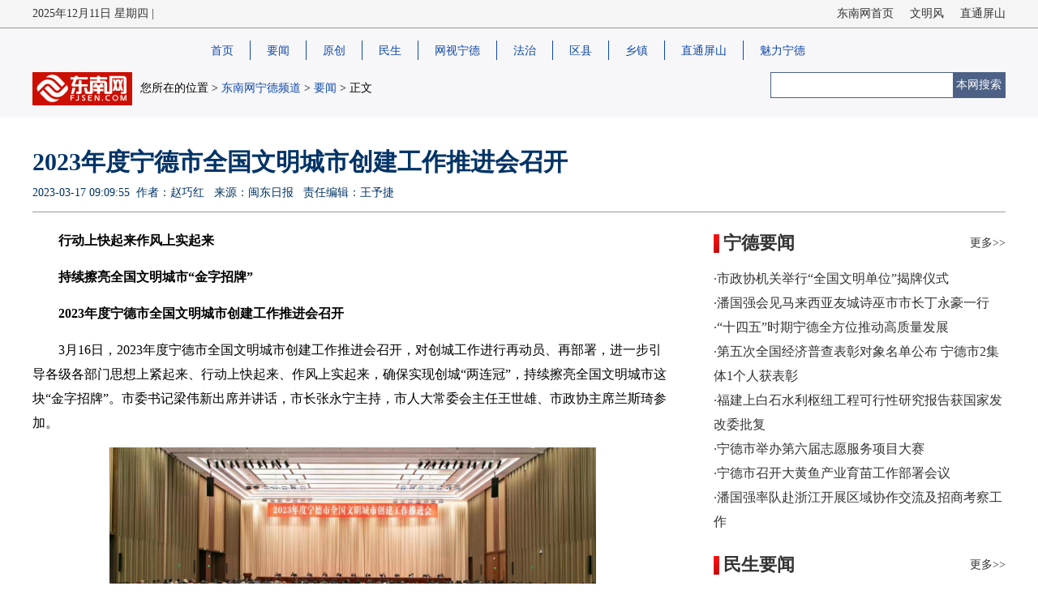

--- FILE ---
content_type: text/html; charset=utf-8
request_url: https://nd.fjsen.com/2023-03/17/content_31272596.htm
body_size: 23063
content:
<!DOCTYPE html>
<html>
<head>
<meta http-equiv="Content-Type" content="text/html; charset=utf-8" />
<link href="//fjsenresource.fjsen.com/ndresource/templateRes/201111/12/19831/19831/style_s221_fjnd.css" rel="stylesheet" type="text/css" />
<title>
2023年度宁德市全国文明城市创建工作推进会召开
-
要闻
- 东南网宁德频道
</title>
<meta http-equiv="X-UA-Compatible" content="IE=edge,chrome=1">
<meta name="renderer" content="webkit">
<meta name="viewport" content="width=1300" />
<script src="//www.fjsen.com/js/jquery-1.9.1.min.js" atremote="atremote"></script>



<script>
var pcURL    = "//nd.fjsen.com/2023-03/17/content_31272596.htm";
var padURL   = "https://nd.fjsen.com/wap/2023-03/17/content_31272596.htm";
var jumpRule = "auto";
</script>

<script src="//www.fjsen.com/js/xy5url.js"></script>

<script>
function fjsensearch()
{
	document.fjsenSearchForm.submit();
}
$(function() {

});
</script>
<script src="//www.fjsen.com/js/tongji.js"></script>
<script src="//apimedia.fjsen.com/w/wx_share.js"></script>
</head>

<body>

<meta http-equiv="Content-Type" content="text/html; charset=utf-8" />
<div class="top">
  <div class="container">
    <div class="left">
      <div class="top_date"><script>
  	var date = new Date();
	var week = ['日', '一', '二', '三', '四', '五', '六'];
	document.write(date.getFullYear() + '年' + (date.getMonth() + 1) + '月' + date.getDate() + '日 星期' + week[date.getDay()]);
  </script>
   | <script type="text/javascript" src="//www.fjsen.com/js/tq.js" city="宁德" charset="gb2312" data="[tq.city] tq.weather1 tq.temp1"></script> </div>
    </div>
    <div class="right">
      <div class="top_link">
        <ul>
          <li><a href="//www.fjsen.com">东南网首页</a></li>
          <li><a href="//wmf.fjsen.com">文明风</a></li>
          <li><a href="https://www.fjsen.com/ztps/ztps.htm">直通屏山</a></li>
        </ul>
      </div>
    </div>
    <div class="newcl"></div>
  </div>
</div>


<div class="nl_sm">
  <ul>
    <li><a href="/">首页</a></li>
    <li><a href="/node_105129.htm">要闻</a></li>
    <li><a href="/node_105503.htm">原创</a></li>
    <li><a href="/node_105500.htm">民生</a></li>
    <li><a href="/tv.htm ">网视宁德</a></li>
    <li><a href="/node_306178.htm">法治</a></li>
    <li><a href="/node_100321.htm">区县</a></li>
    <li><a href="/node_154015.htm">乡镇</a></li>
    <li><a href="https://www.fjsen.com/ztps/ztps.htm">直通屏山</a></li>
    <li style="border:none;"><a href="/node_105128.htm">魅力宁德</a></li>
    <div class="newcl"></div>
  </ul>
  <div class="container">
    <div class="nl_logo"><img src="//fjsenresource.fjsen.com/ndresource/templateRes/201111/12/19831/19831/20220512_nl_logo.jpg"></div>
    <div class="nl_yd"> 您所在的位置 >
    <a href="http://nd.fjsen.com/index.htm" target="_blank" class="daohang">东南网宁德频道</a> &gt; <a href="http://nd.fjsen.com/node_105129.htm" target="_blank" class="daohang">要闻</a> > 正文
 </div>
    <div class="nl_sr_box">
    
     <form action="//search.fjsen.com/search.php" method="get" target="_blank" name="fjsenSearchForm">
      <div class="nl_sr_ip">
         <input type="text" name="q"/>
            <input name="d" value="nd.fjsen.com" type="hidden">
      </div>
      <div class="nl_sr_bt"> <a href="javascript:;" onClick="fjsensearch()">本网搜索</a> </div>
      </form>
      
    </div>
    <div class="newcl"></div>
  </div>
</div>
<div class="container">
  <div class="nl_top">
    <h1>2023年度宁德市全国文明城市创建工作推进会召开</h1>
    <p>2023-03-17 09:09:55 
作者：赵巧红&nbsp;&nbsp;
来源：闽东日报&nbsp;&nbsp;
责任编辑：王予捷
</p>
  </div>
  <div class="nl_main">
    
    
<table width="100%" border="0" cellspacing="0" cellpadding="0">
  <tr>
    <td>
<div class="videodiv">
<div class="fjsen-player" player-data="{src:''}"></div>
</div>
</td>
      </tr>
<tr><td><!--enpcontent--><p style="text-indent: 2em; margin-bottom: 15px;"><strong>行动上快起来作风上实起来</strong></p><p style="text-indent: 2em; margin-bottom: 15px;"><strong>持续擦亮全国文明城市“金字招牌”</strong></p><p style="text-indent: 2em; margin-bottom: 15px;"><strong>2023年度宁德市全国文明城市创建工作推进会召开</strong></p><p style="text-indent: 2em; margin-bottom: 15px;">3月16日，2023年度宁德市全国文明城市创建工作推进会召开，对创城工作进行再动员、再部署，进一步引导各级各部门思想上紧起来、行动上快起来、作风上实起来，确保实现创城“两连冠”，持续擦亮全国文明城市这块“金字招牌”。市委书记梁伟新出席并讲话，市长张永宁主持，市人大常委会主任王世雄、市政协主席兰斯琦参加。</p><p style="margin-bottom: 15px; text-align: center; text-indent: 0em;"><img src="https://nd.fjsen.com/images/2023-03/17/31272596_9966eac7-7429-414e-b4a7-031f2f6bea4f.png" width="600" height="320" border="0" vspace="0" title="" style=""/></p><p style="text-indent: 2em; margin-bottom: 15px;">会议指出，全国文明城市是城市综合实力、形象魅力、治理能力的最高荣誉，具有很强的城市品牌价值和影响力。各级各部门要进一步提高政治站位，把握形势要求，提升工作标准，增强争优、争先、争效意识，正确看待创城成绩、城市变化和测评标准，敢于瞄准更高目标、勇于追求更优品质、善于落实更严要求，以奋发进取的精神积极打造全国文明城市的典范。</p><p style="margin-bottom: 15px; text-align: center; text-indent: 0em;"><img src="https://nd.fjsen.com/images/2023-03/17/31272596_a6d79d03-2ebd-410e-a20c-4adad7ea86c0.png" width="600" height="400" border="0" vspace="0" title="" style=""/></p><p style="text-indent: 2em; margin-bottom: 15px;">会议强调，要突破重点难点，强化思路举措抓创城，深入实施习近平新时代中国特色社会主义思想溯源工程，传承弘扬“弱鸟先飞、滴水穿石”闽东精神、“四下基层”工作制度和“闽东之光”等宝贵财富，为“宁德篇章”凝聚更强大的精神力量。要涵养市民文明素质，深入开展“崇德有礼、大美宁德”新时代文明实践主题活动，深化拓展文明礼仪培育、文明新风传播等“八大文明行动”，持续加大乱摆乱占、乱停乱骑、乱丢乱倒等问题整治力度，在各行各业培育选树一批道德模范、先进人物，营造讲文明话、做文明事、当文明人的良好风尚。要提升精细化管理水平，以“看不下去、看不过去”的意识，坚决治理一些“脏乱差、堵破臭”的地方，坚定实施一批“微改造、精提升”的项目，扎实推进老旧小区改造、农贸水产市场改造、网线缆线治理、交通综合治理、城中村和背街小巷环境治理等工作，切实解决好“差一点”的问题。要确保群众受益满意，搭建好群众参与平台，解决好群众问题诉求，问计于民、问需于民，最大限度把群众的智慧力量发挥出来，不断提高群众的参与度和满意率。</p><p style="text-indent: 2em; margin-bottom: 15px;">会议要求，要奋力冲刺，注重实干实效抓创城，进一步压紧压实责任、落细落实任务、提高督查实效，不做表面文章、不能弄虚作假，始终保持全面创建、全域创建、全民创建、全程创建的良好态势，真抓实干、务实高效，坚决打赢打好创城攻坚战、守卫战。</p><p style="margin-bottom: 15px; text-align: center; text-indent: 0em;"><img src="https://nd.fjsen.com/images/2023-03/17/31272596_0baf7832-3d0b-47de-9df0-dc22bf0d088f.png" width="600" height="400" border="0" vspace="0" title="" style=""/></p><p style="text-indent: 2em; margin-bottom: 15px;">会上，市领导向创城指挥部各工作组组长单位和专项牵头单位以及蕉城区、东侨经济技术开发区主要负责同志颁发创城责任状。市委常委、宣传部部长李彦作工作部署。蕉城区、东侨经济技术开发区主要负责人，市公安局、市城市管理局、宁德移动公司作表态发言。</p><p style="text-indent: 2em; margin-bottom: 15px;">市委、市人大常委会、市政府、市政协领导，市法院院长、市检察院检察长，宁德师范学院党委书记，市直有关单位和行业窗口主要负责同志，蕉城和东侨经济技术开发区副处级以上负责同志，有关部门、乡镇（街道）、社区和有关村主要负责同志等参加。（闽东日报记者 赵巧红）&nbsp;</p><!--/enpcontent--><!--enpproperty <articleid>31272596</articleid><date>2023-03-17 09:09:55:0</date><author>赵巧红</author><title>2023年度宁德市全国文明城市创建工作推进会召开</title><keyword>文明,城市,工作,宁德,治理</keyword><subtitle></subtitle><introtitle></introtitle><siteid>162</siteid><nodeid>105129</nodeid><nodename>要闻</nodename><nodesearchname>要闻</nodesearchname><picurl></picurl><picbig></picbig><picmiddle></picmiddle><picsmall></picsmall><url>http://nd.fjsen.com/2023-03/17/content_31272596.htm</url><urlpad>https://nd.fjsen.com/wap/2023-03/17/content_31272596.htm</urlpad><sourcename>闽东日报</sourcename><abstract>行动上快起来作风上实起来持续擦亮全国文明城市“金字招牌”2023年度宁德市全国文明城市创建工作推进会召开3月16日，2023年度宁德市全国文明城市创建工作推进会召开，对创城工作进行再动员、再部署，进一步引导各级各部门思想上紧起来、行动上快起来、作风上实起来，确保实现创城“两连冠”，持续擦亮全国文明城市这块“金字招牌”。市委、市人大常委会、市政府、市政协领导，市法院院长、市检察院检察长，宁德师范学院党委书记，市直有关单位和行业窗口主要负责同志，蕉城和东侨经济技术开发区副处级以上负责同志，有关部门、乡镇（街道）、社区和有关村主要负责同志等参加。各级各部门要进一步提高政治站位，把握形势要求，提升工作标准，增强争优、争先、争效意识，正确看待创城成绩、城市变化和测评标准，敢于瞄准更高目标、勇于追求更优品质、善于落实更严要求，以奋发进取的精神积极打造全国文明城市的典范。</abstract><channel>1</channel><journalist></journalist><type>0</type><countPic>0</countPic><liability>王予捷</liability><tag></tag>/enpproperty-->
<p></p></td>
  </tr>
</table>





    <div class="xx_left" style="margin-top:50px;">
    <!--
    <div class="xx_ew"><a href=""><image src="//fjsenresource.fjsen.com/ndresource/templateRes/201111/12/19831/19831/20220512_xx_ew01.jpg"></a>
    分享该新闻到微信    
    </div>
    <div class="xx_txt">
      <p>分享该新闻到微信朋友圈</p> 
      <p>1、打开手机软件“<span>微信</span>”——“<span>发现</span>”——“<span>扫一扫</span>”。</p>
      <p>2、对准左边二维码进行扫描</p>
      <p>3、识别成功后，弹出是否浏览该页面，点击确定。</p>
      <p>4、点击手机右上角分享按钮，分享到朋友圈</p>
    </div>
    <div class="xx_ew" style="float:right;"><a href=""><image src="//fjsenresource.fjsen.com/ndresource/templateRes/201111/12/19831/19831/20220512_xx_ew02.jpg"></a>
    扫描关注官方微信    
    </div>
    -->
    <script type="text/javascript" src="//www.fjsen.com/js/nry_weixin.js" atremote="atremote"></script>
    <div class="newcl"></div>
  </div>
  </div>
  
  <meta http-equiv="Content-Type" content="text/html; charset=utf-8" />
<script src="//www.fjsen.com/js/easy.js" atremote="atremote"></script>
<div class="nl_list">
    <div class="tl_d"> <span><a href="/node_105129.htm" target="_blank">更多>></a></span>宁德要闻 </div>
    <div class="list_a">
      
<ul>
<li>
<a href="http://nd.fjsen.com/2025-12/11/content_32095308.htm" target="_blank">·市政协机关举行“全国文明单位”揭牌仪式</a>
</li>
<li>
<a href="http://nd.fjsen.com/2025-12/11/content_32095304.htm" target="_blank">·潘国强会见马来西亚友城诗巫市市长丁永豪一行</a>
</li>
<li>
<a href="http://nd.fjsen.com/2025-12/11/content_32095295.htm" target="_blank">·“十四五”时期宁德全方位推动高质量发展</a>
</li>
<li>
<a href="http://nd.fjsen.com/2025-12/10/content_32094448.htm" target="_blank">·第五次全国经济普查表彰对象名单公布 宁德市2集体1个人获表彰</a>
</li>
<li>
<a href="http://nd.fjsen.com/2025-12/10/content_32094446.htm" target="_blank">·福建上白石水利枢纽工程可行性研究报告获国家发改委批复</a>
</li>
<li>
<a href="http://nd.fjsen.com/2025-12/10/content_32094439.htm" target="_blank">·宁德市举办第六届志愿服务项目大赛</a>
</li>
<li>
<a href="http://nd.fjsen.com/2025-12/10/content_32094423.htm" target="_blank">·宁德市召开大黄鱼产业育苗工作部署会议</a>
</li>
<li>
<a href="http://nd.fjsen.com/2025-12/10/content_32094421.htm" target="_blank">·潘国强率队赴浙江开展区域协作交流及招商考察工作</a>
</li>
</ul>

    </div>
    <div class="tl_d"> <span><a href="/node_105500.htm" target="_blank">更多>></a></span>民生要闻 </div>
    <div class="list_a">
      
<ul>
<li>
<a href="http://nd.fjsen.com/2025-12/11/content_32095599.htm" target="_blank">·女子发“诀别照”后失踪 民警急速锁定挽回生命</a>
</li>
<li>
<a href="http://nd.fjsen.com/2025-12/11/content_32095596.htm" target="_blank">·宁德市全力织密困境儿童福利保障网</a>
</li>
<li>
<a href="http://nd.fjsen.com/2025-12/11/content_32095584.htm" target="_blank">·宁德市救助站开展冬季专项救助行动</a>
</li>
<li>
<a href="http://nd.fjsen.com/2025-12/11/content_32095577.htm" target="_blank">·“关爱微心愿”活动助力1.6万名学生圆梦</a>
</li>
<li>
<a href="http://nd.fjsen.com/2025-12/09/content_32093653.htm" target="_blank">·本周宁德市以多云天气为主 周末气温将明显下降</a>
</li>
<li>
<a href="http://nd.fjsen.com/2025-12/09/content_32093649.htm" target="_blank">·深夜燃放烟花扰民 别让喜事变“麻烦事”</a>
</li>
<li>
<a href="http://nd.fjsen.com/2025-12/05/content_32091619.htm" target="_blank">·宁德市救助站：组织受助人员开展手工活动</a>
</li>
<li>
<a href="http://nd.fjsen.com/2025-12/05/content_32091583.htm" target="_blank">·市领导赴万郦片区开展创城调研暨挂钩社区督导工作</a>
</li>
</ul>

    </div>
    <div class="tl_d"> <a href="/node_100344.htm" target="_blank"><span>更多>></span></a>新闻图片</div>
    <div class="xw_img"> 
    
    <a href="http://nd.fjsen.com/2025-12/11/content_32095312.htm" target="_blank"><img src="https://nd.fjsen.com/images/2025-12/11/32095312_t0_69X0X600X398_47a61711-e763-4f6d-a9d7-cd5a60e72217.jpg">周宁：建设“四好农村路” 铺就乡村振兴“快车道”</a>

    
    
    
    </div>
    <div class="xw_img" style="float:right;"> 
    <a href="http://nd.fjsen.com/2025-12/11/content_32095295.htm" target="_blank"><img src="https://nd.fjsen.com/images/2025-12/11/32095295_t0_47X0X471X318_28ca98f2-4e20-44f1-97fd-3e4ac0afbeef.jpg">“十四五”时期宁德全方位推动高质量发展</a>

 </div>
    <div class="xw_img"> <a href="http://nd.fjsen.com/2025-12/10/content_32094408.htm" target="_blank"><img src="https://nd.fjsen.com/images/2025-12/10/32094408_t0_17X3X545X399_5abd3ca6-55ff-4830-b2d8-479843274345.jpg">周宁：山城有“钢”劲</a>
</div>
    <div class="xw_img" style="float:right;"> <a href="http://nd.fjsen.com/2025-12/09/content_32093483.htm" target="_blank"><img src="https://nd.fjsen.com/images/2025-12/09/32093483_t0_45X0X576X398_1c2cc032-bfde-4561-a149-4ff4572dcac1.jpg">福鼎白茶国家地理标志保护示范区获批成立</a>
</div>
    <div class="xw_img"> <a href="http://nd.fjsen.com/2025-12/07/content_32092640.htm" target="_blank"><img src="https://nd.fjsen.com/images/2025-12/07/32092640_t0_48X0X496X336_ad444f44-c7e0-4db8-bc61-6c7c5f6d8233.jpg">今年以来宁德口岸船舶通关量突破2000艘次</a>
 </div>
    <div class="xw_img" style="float:right;"><a href="http://nd.fjsen.com/2025-12/05/content_32091621.htm" target="_blank"><img src="https://nd.fjsen.com/images/2025-12/05/32091621_t0_100X0X539X329_21ea217e-aad1-4b17-8da0-89bdc2e2d4fe.jpg">古田：描绘文旅康养融合发展新图景</a>
</div>
    <div class="newcl"></div>
    
    
    <!--
    <div class="tl_d"> <a href="node_111.htm" target="_blank"><span>更多>></span></a>娱乐</div>
    <div class="list_a">
      
<ul>
</ul>

    </div>
    -->
    
    
    
    <div class="newcl" style="height:20px;"></div>
    <div class="tl_d"> 
    	<ul class="easytab" onclass="li_01" unclass="li_02" style="float: right;font-size: 14px;font-weight: normal;">
          
          <li class="li_01" easytab="#santian" style="float: left;">三天</li>
          <li class="li_02" easytab="#yizhou" style="    float: left;    padding-left: 10px;">一周</li>
          <li class="li_02" easytab="#yiyue" style="    float: left;    padding-left: 10px;">一月</li>
        </ul>
    点击排行</div>
     <div style="">
     <style>
	.c_lm_n02{padding:0px;margin:0px;line-height:24px;font-size:12px;color:#003399;margin-top:10px;margin-bottom:10px;}
	.c_lm_n02 img{display:block;float:left;padding-left:12px;padding-top:7px;}
	.c_lm_n02 li{height:30px; line-height:30px; overflow:hidden; font-size:16px;}
	.c_lm_n02 li span{ float:right; display:none}
	.c_lm_n02 a{color:#003366;}
	.c_lm_n02 a:hover{color:#003366;}
	 </style>
    <div class="c_lm_n02 paihang2012">
        <img src="//fjsenresource.fjsen.com/ndresource/templateRes/202205/18/61236/61236/top.jpg" width="25"  atremote="atremote"/>
         <div id="santian">
            <script src="//stat.fjsen.com/mysql/topProxy/contentProxy.js.php?nodeid=100319&&website=abchffgh&&toptype=_last_3_days&displaycount=10&&titlelength=22" atremote="atremote"></script>
          </div>
        <div id="yizhou" style="display:none;">
            <script src="//stat.fjsen.com/mysql/topProxy/contentProxy.js.php?nodeid=100319&&website=abchffgh&&toptype=_last_7_days&displaycount=10&&titlelength=22" atremote="atremote"></script>
        </div>
        <div id="yiyue" style="display:none;">
            <script src="//stat.fjsen.com/mysql/topProxy/contentProxy.js.php?nodeid=100319&&website=abchffgh&&toptype=_last_30_days&displaycount=10&&titlelength=22" atremote="atremote"></script>
        </div>
    </div>
</div> 
    
    
    
    
    
    
    
    
  </div>
  
  
  
  
  

  
  
  
  
  <div class="newcl"></div>
</div>
<div class="nl_sm_bot">
  <ul>
    <li><a href="/">首页</a></li>
    <li><a href="/node_105129.htm">要闻</a></li>
    <li><a href="/node_105503.htm">原创</a></li>
    <li><a href="/node_105500.htm">民生</a></li>
    <li><a href="/tv.htm">网视宁德</a></li>
    <li><a href="/node_306178.htm">法治</a></li>
   <!-- <li><a href="">区县</a></li>-->
    <li><a href="/node_154015.htm">乡镇</a></li>
    <li><a href="//www.fjsen.com/ztps/ztps.htm">直通屏山</a></li>
    <li style="border:none;"><a href="/node_105128.htm">魅力宁德</a></li>
    <div class="newcl"></div>
  </ul>
</div>
<div class="bottom" style="margin:0px;"><div style="">
    <div style="width:1000px; margin:auto;">
     <!--模板ID：37721-->
<meta http-equiv="Content-Type" content="text/html; charset=utf-8" />
<style>
.di2021{clear:both;margin:auto;font-size:12px; text-align:center; line-height:25px;width: 1000px; -webkit-text-size-adjust: none;}
</style>
<div class="di2021">
    <div style="clear:both;">
        <a target="_blank" atremote="atremote" href="//www.fjsen.com/introduce.htm">关于我们</a> | 
        <a target="_blank" atremote="atremote" href="//www.fjsen.com/AdPrice/index.htm">广告服务</a> | 
        <a target="_blank" atremote="atremote" href="//www.fjsen.com/map.htm">网站地图</a> | 
        <a target="_blank" atremote="atremote" href="//www.fjsen.com/node_157405.htm">网站公告</a>
    </div>
    <div style="clear:both;">
	  国新办发函[2001]232号 闽ICP备案号(<a href="https://beian.miit.gov.cn/" target="_blank">闽ICP备05022042号</a>)  互联网新闻信息服务许可证 编号：35120170001  网络文化经营许可证 闽网文〔2019〕3630-217号<br />
	  信息网络传播视听节目许可（互联网视听节目服务/移动互联网视听节目服务）证号：1310572 广播电视节目制作经营许可证（闽）字第085号<br />
	  网络出版服务许可证 （署）网出证（闽）字第018号  增值电信业务经营许可证 闽B2-20100029<br />
	  福建日报报业集团拥有东南网采编人员所创作作品之版权，未经报业集团书面授权，不得转载、摘编或以其他方式使用和传播<br />
	  职业道德监督、违法和不良信息举报电话：<strong>0591-87095403（工作日9:00-12:00、15:00-18:00）</strong> 举报邮箱：<strong>jubao@fjsen.com</strong> 福建省新闻道德委举报电话：<strong>0591-87275327</strong>
	    <br />
    </div>
    <div style="clear:both;">
      <div style="margin:5px auto; width:500px;">
        <table width="500" border="0" cellpadding="0" cellspacing="0">
          <tr>
		   <td><span><a target="_blank" href="//www.12377.cn/"><img src="//www.fjsen.com/40143.files/images/etxx.png" atremote="atremote" data-bd-imgshare-binded="1"></a></span></td>
            <td width="170"><span><a target="_blank" href="//www.12377.cn/"><img src="//www.fjsen.com/37511.files/images/jbzx.gif" atremote="atremote" data-bd-imgshare-binded="1"></a></span>
			</td>
			<td><span><a href="//www.beian.gov.cn/portal/registerSystemInfo?recordcode=35010202000686" target="_blank"><img src="//www.fjsen.com/40143.files/images/2017102601.jpg" atremote="atremote" data-bd-imgshare-binded="1"></a></span></td>
          </tr>
        </table>
      </div>
    </div>
</div>

<script src="//www.fjsen.com/js/paging.js" atremote="atremote" language="JavaScript"></script>


    </div>
</div></div>

<style>
.videodiv{ width:580px; margin:0px auto; text-align:center;}
</style>
<script src="//cdnmedia.fjsen.com/fjsenPlayer/FjsenPlayer.min.js"  atremote="atremote"></script>
<script src="//www.fjsen.com/js/paging.js"></script>


<!-- stat.fjsen.com/mysql -->
<script language="javascript">var __$nodeid=105129;var __$contentid=31272596;var __$title='2023年度宁德市全国文明城市创建工作推进会召开';var __$AuthorPh='赵巧红';var __$Editor='王予捷';var __$Liability='王予捷';var __$pubtime='2023-03-17 09:09:55';</script>
<script language="JavaScript" charset="gb2312" src="//stat.fjsen.com/mysql/count/abchffgh/abchffgh.js" ></script><noscript><img src="//stat.fjsen.com/mysql/count/abchffgh/abchffgh.php" alt="" style="border:0" /></noscript>
<!-- /stat.fjsen.com/mysql -->


</body>
</html>

--- FILE ---
content_type: text/html; charset=utf-8
request_url: https://stat.fjsen.com/mysql/topProxy/contentProxy.js.php?nodeid=100319&&website=abchffgh&&toptype=_last_3_days&displaycount=10&&titlelength=22
body_size: 1381
content:

var A_title = new Array();
var A_titleall = new Array();
var A_count = new Array();
var A_pubtime = new Array();
var A_url = new Array();

A_title.push('2026年度“妈妈小屋”预申报工作启动');
A_titleall.push('2026年度“妈妈小屋”预申报工作启动');
A_url.push('http://nd.fjsen.com/2025-12/08/content_32092837.htm');
A_count.push('536');
A_pubtime.push('12-08');

A_title.push('宁德市医学会泌尿外科学分会换届改选盛明雄当选');
A_titleall.push('宁德市医学会泌尿外科学分会换届改选盛明雄当选主委');
A_url.push('https://nd.fjsen.com/wap/2025-12/09/content_32094138.htm');
A_count.push('380');
A_pubtime.push('12-09');

A_title.push('2025年“爱我国防”宁德市大学生演讲比赛举');
A_titleall.push('2025年“爱我国防”宁德市大学生演讲比赛举行');
A_url.push('http://nd.fjsen.com/2025-12/09/content_32093498.htm');
A_count.push('362');
A_pubtime.push('12-09');

A_title.push('福鼎白茶国家地理标志保护示范区获批成立');
A_titleall.push('福鼎白茶国家地理标志保护示范区获批成立');
A_url.push('http://nd.fjsen.com/2025-12/09/content_32093483.htm');
A_count.push('357');
A_pubtime.push('12-09');

A_title.push('宁德市印发《宁德市森林“四库”联动试点区建设');
A_titleall.push('宁德市印发《宁德市森林“四库”联动试点区建设实施方案》');
A_url.push('http://nd.fjsen.com/2025-12/09/content_32093490.htm');
A_count.push('354');
A_pubtime.push('12-09');

A_title.push('喜讯！蕉城区金涵卫生院获评“社区医院”');
A_titleall.push('喜讯！蕉城区金涵卫生院获评“社区医院”');
A_url.push('https://nd.fjsen.com/wap/2025-12/10/content_32095104.htm?page=pad');
A_count.push('321');
A_pubtime.push('12-10');

A_title.push('宁德市老年人体育协会第九届会员代表大会召开');
A_titleall.push('宁德市老年人体育协会第九届会员代表大会召开');
A_url.push('http://nd.fjsen.com/2025-12/09/content_32093451.htm');
A_count.push('314');
A_pubtime.push('12-09');

A_title.push('宁德市政协党组召开扩大会议');
A_titleall.push('宁德市政协党组召开扩大会议');
A_url.push('http://nd.fjsen.com/2025-12/09/content_32093488.htm');
A_count.push('310');
A_pubtime.push('12-09');

A_title.push('本周宁德市以多云天气为主 周末气温将明显下降');
A_titleall.push('本周宁德市以多云天气为主 周末气温将明显下降');
A_url.push('http://nd.fjsen.com/2025-12/09/content_32093653.htm');
A_count.push('309');
A_pubtime.push('12-09');

A_title.push('深夜燃放烟花扰民 别让喜事变“麻烦事”');
A_titleall.push('深夜燃放烟花扰民 别让喜事变“麻烦事”');
A_url.push('http://nd.fjsen.com/2025-12/09/content_32093649.htm');
A_count.push('309');
A_pubtime.push('12-09');

var A_tpl = '<ul>[loop]<li><a href="[url]" title="[titleall]" target="_blank">[title]</a><span>[pubtime]</span></li>[/loop]</ul>';
if(document.getElementById('news_top100319'))
{
	var A_tmp = document.getElementById('news_top100319').innerHTML;
	A_tmp = A_tmp.replace(/title=\[titleall\]/ig, 'title="[titleall]"');
	if(A_tmp.match(/\[loop\]/i))
	{
		A_tpl = A_tmp;
	}
}

var A_loop = A_tpl.replace(/(^[\S\s]*?\[loop\]|\[\/loop\][\S\s]*?$)/ig, '');

var A_loopHTML = '';

for(var A_i = 0; A_i < A_title.length; A_i ++)
{
	A_loopHTML += A_loop.replace(/\[title(|\:\d+)\]/ig, function($0, $1){
		if($1 == ''){
			return A_title[A_i];
		}
		return A_title[A_i].substr(0, parseInt($1, 10));
	}).replace(/\[url\]/ig, A_url[A_i]).replace(/\[pubtime\]/ig, A_pubtime[A_i]).replace(/\[count\]/ig, A_count[A_i]).replace(/\[titleall\]/ig, A_titleall[A_i]);
}

var A_HTML = A_tpl.replace(/\[loop\][\S\s]*?\[\/loop\]/i, A_loopHTML);

if(document.getElementById('news_top100319'))
{
	document.getElementById('news_top100319').innerHTML = A_HTML;
}
else
{
	document.write(A_HTML);
}


--- FILE ---
content_type: text/html; charset=utf-8
request_url: https://stat.fjsen.com/mysql/topProxy/contentProxy.js.php?nodeid=100319&&website=abchffgh&&toptype=_last_7_days&displaycount=10&&titlelength=22
body_size: 1443
content:

var A_title = new Array();
var A_titleall = new Array();
var A_count = new Array();
var A_pubtime = new Array();
var A_url = new Array();

A_title.push('千场演出进万家 文艺星光遍闽东宁德畲族歌舞专');
A_titleall.push('千场演出进万家 文艺星光遍闽东宁德畲族歌舞专场文艺演出开演');
A_url.push('http://nd.fjsen.com/2025-12/04/content_32090757.htm');
A_count.push('1430');
A_pubtime.push('12-04');

A_title.push('古田：描绘文旅康养融合发展新图景');
A_titleall.push('古田：描绘文旅康养融合发展新图景');
A_url.push('http://nd.fjsen.com/2025-12/05/content_32091621.htm');
A_count.push('1280');
A_pubtime.push('12-05');

A_title.push('宁德市医学会风湿病学分会成立高小娟当选主任委');
A_titleall.push('宁德市医学会风湿病学分会成立高小娟当选主任委员');
A_url.push('https://nd.fjsen.com/wap/2025-12/07/content_32092655.htm?page=pad');
A_count.push('1250');
A_pubtime.push('12-07');

A_title.push('市领导赴万郦片区开展创城调研暨挂钩社区督导工');
A_titleall.push('市领导赴万郦片区开展创城调研暨挂钩社区督导工作');
A_url.push('http://nd.fjsen.com/2025-12/05/content_32091583.htm');
A_count.push('1238');
A_pubtime.push('12-05');

A_title.push('宁德市救助站：组织受助人员开展手工活动');
A_titleall.push('宁德市救助站：组织受助人员开展手工活动');
A_url.push('http://nd.fjsen.com/2025-12/05/content_32091619.htm');
A_count.push('1235');
A_pubtime.push('12-05');

A_title.push('张永宁率宁德代表团访问法国和匈牙利');
A_titleall.push('张永宁率宁德代表团访问法国和匈牙利');
A_url.push('http://nd.fjsen.com/2025-12/05/content_32091502.htm');
A_count.push('1019');
A_pubtime.push('12-05');

A_title.push('全民健康管理大会暨宁德市大健康产业大会12月');
A_titleall.push('全民健康管理大会暨宁德市大健康产业大会12月6日启幕');
A_url.push('http://nd.fjsen.com/2025-12/05/content_32091577.htm');
A_count.push('1018');
A_pubtime.push('12-05');

A_title.push('市领导开展基层党建工作调研');
A_titleall.push('市领导开展基层党建工作调研');
A_url.push('http://nd.fjsen.com/2025-12/05/content_32091586.htm');
A_count.push('1007');
A_pubtime.push('12-05');

A_title.push('宁德中院举行宪法宣誓暨代表委员开放日活动');
A_titleall.push('宁德中院举行宪法宣誓暨代表委员开放日活动');
A_url.push('http://nd.fjsen.com/2025-12/05/content_32091594.htm');
A_count.push('998');
A_pubtime.push('12-05');

A_title.push('潘国强检查高层建筑消防安全工作');
A_titleall.push('潘国强检查高层建筑消防安全工作');
A_url.push('http://nd.fjsen.com/wap/2025-12/04/content_32090763.htm?use_xbridge3=true&loader_name=forest&need_sec_link=1&sec_link_scene=im&theme=light');
A_count.push('980');
A_pubtime.push('12-04');

var A_tpl = '<ul>[loop]<li><a href="[url]" title="[titleall]" target="_blank">[title]</a><span>[pubtime]</span></li>[/loop]</ul>';
if(document.getElementById('news_top100319'))
{
	var A_tmp = document.getElementById('news_top100319').innerHTML;
	A_tmp = A_tmp.replace(/title=\[titleall\]/ig, 'title="[titleall]"');
	if(A_tmp.match(/\[loop\]/i))
	{
		A_tpl = A_tmp;
	}
}

var A_loop = A_tpl.replace(/(^[\S\s]*?\[loop\]|\[\/loop\][\S\s]*?$)/ig, '');

var A_loopHTML = '';

for(var A_i = 0; A_i < A_title.length; A_i ++)
{
	A_loopHTML += A_loop.replace(/\[title(|\:\d+)\]/ig, function($0, $1){
		if($1 == ''){
			return A_title[A_i];
		}
		return A_title[A_i].substr(0, parseInt($1, 10));
	}).replace(/\[url\]/ig, A_url[A_i]).replace(/\[pubtime\]/ig, A_pubtime[A_i]).replace(/\[count\]/ig, A_count[A_i]).replace(/\[titleall\]/ig, A_titleall[A_i]);
}

var A_HTML = A_tpl.replace(/\[loop\][\S\s]*?\[\/loop\]/i, A_loopHTML);

if(document.getElementById('news_top100319'))
{
	document.getElementById('news_top100319').innerHTML = A_HTML;
}
else
{
	document.write(A_HTML);
}


--- FILE ---
content_type: text/html; charset=utf-8
request_url: https://stat.fjsen.com/mysql/topProxy/contentProxy.js.php?nodeid=100319&&website=abchffgh&&toptype=_last_30_days&displaycount=10&&titlelength=22
body_size: 1392
content:

var A_title = new Array();
var A_titleall = new Array();
var A_count = new Array();
var A_pubtime = new Array();
var A_url = new Array();

A_title.push('宁德师范学院附属小学：构建“三位一体”育人新');
A_titleall.push('宁德师范学院附属小学：构建“三位一体”育人新生态');
A_url.push('http://nd.fjsen.com/2025-11/14/content_32078136.htm');
A_count.push('12979');
A_pubtime.push('11-14');

A_title.push('市气象台继续发布双预警 12日夜间宁德市局部');
A_titleall.push('市气象台继续发布双预警 12日夜间宁德市局部有大雨');
A_url.push('http://nd.fjsen.com/2025-11/12/content_32076573.htm');
A_count.push('12666');
A_pubtime.push('11-12');

A_title.push('色情引流诱导“刷单” 警惕新型复合型诈骗');
A_titleall.push('色情引流诱导“刷单” 警惕新型复合型诈骗');
A_url.push('http://nd.fjsen.com/2025-11/12/content_32076569.htm');
A_count.push('12653');
A_pubtime.push('11-12');

A_title.push('宁德市救助站：开展受助人心理疏导活动');
A_titleall.push('宁德市救助站：开展受助人心理疏导活动');
A_url.push('http://nd.fjsen.com/2025-11/14/content_32078076.htm');
A_count.push('12537');
A_pubtime.push('11-14');

A_title.push('老板不在 快递照取 自助取件背后的都市诚信底');
A_titleall.push('老板不在 快递照取 自助取件背后的都市诚信底色');
A_url.push('http://nd.fjsen.com/2025-11/17/content_32079563.htm');
A_count.push('12437');
A_pubtime.push('11-17');

A_title.push('市气象台解除台风预警14日 宁德市沿海及渔场');
A_titleall.push('市气象台解除台风预警14日 宁德市沿海及渔场仍有大风');
A_url.push('http://nd.fjsen.com/2025-11/14/content_32078066.htm');
A_count.push('12347');
A_pubtime.push('11-14');

A_title.push('福安梧溪村：柿红醉秋色 佳景迎客来');
A_titleall.push('福安梧溪村：柿红醉秋色 佳景迎客来');
A_url.push('http://nd.fjsen.com/2025-11/12/content_32076561.htm');
A_count.push('10872');
A_pubtime.push('11-12');

A_title.push('宁德市举办“山海宁德?福籽同心”畲族武术展演');
A_titleall.push('宁德市举办“山海宁德?福籽同心”畲族武术展演');
A_url.push('http://nd.fjsen.com/2025-11/17/content_32079464.htm');
A_count.push('10129');
A_pubtime.push('11-17');

A_title.push('受强冷空气影响 17日夜间起宁德市气温下降');
A_titleall.push('受强冷空气影响 17日夜间起宁德市气温下降');
A_url.push('http://nd.fjsen.com/2025-11/18/content_32080600.htm');
A_count.push('9361');
A_pubtime.push('11-18');

A_title.push('古田籍小伙姚晨 全运会举重夺铜');
A_titleall.push('古田籍小伙姚晨 全运会举重夺铜');
A_url.push('http://nd.fjsen.com/2025-11/17/content_32079463.htm');
A_count.push('8435');
A_pubtime.push('11-17');

var A_tpl = '<ul>[loop]<li><a href="[url]" title="[titleall]" target="_blank">[title]</a><span>[pubtime]</span></li>[/loop]</ul>';
if(document.getElementById('news_top100319'))
{
	var A_tmp = document.getElementById('news_top100319').innerHTML;
	A_tmp = A_tmp.replace(/title=\[titleall\]/ig, 'title="[titleall]"');
	if(A_tmp.match(/\[loop\]/i))
	{
		A_tpl = A_tmp;
	}
}

var A_loop = A_tpl.replace(/(^[\S\s]*?\[loop\]|\[\/loop\][\S\s]*?$)/ig, '');

var A_loopHTML = '';

for(var A_i = 0; A_i < A_title.length; A_i ++)
{
	A_loopHTML += A_loop.replace(/\[title(|\:\d+)\]/ig, function($0, $1){
		if($1 == ''){
			return A_title[A_i];
		}
		return A_title[A_i].substr(0, parseInt($1, 10));
	}).replace(/\[url\]/ig, A_url[A_i]).replace(/\[pubtime\]/ig, A_pubtime[A_i]).replace(/\[count\]/ig, A_count[A_i]).replace(/\[titleall\]/ig, A_titleall[A_i]);
}

var A_HTML = A_tpl.replace(/\[loop\][\S\s]*?\[\/loop\]/i, A_loopHTML);

if(document.getElementById('news_top100319'))
{
	document.getElementById('news_top100319').innerHTML = A_HTML;
}
else
{
	document.write(A_HTML);
}


--- FILE ---
content_type: text/css
request_url: https://fjsenresource.fjsen.com/ndresource/templateRes/201111/12/19831/19831/style_s221_fjnd.css
body_size: 9448
content:
@charset "utf-8";
/* CSS Document */

div,table,html,body,form,ul,ol,li,dl,dt,img,dd,tr,span,input,select,img,p{margin:0 ;padding:0;}
h1,h2,h3,h4,h5,h6{padding:0;margin:0;}
body{
	font-size: 14px;
	font-family: "微软雅黑";
	color: #000000;
	text-align: left;
    background:#ffffff;
    line-height:26px;
}
a{color:#333333; text-decoration:none;}
a:hover{text-decoration:none;}
button{margin:0; padding:0;}
ul li{list-style:none;}
img{border:none;}
.mycl{width:0px; height:0px; clear:both; overflow:hidden;}
.newcl {clear:both;}
h1 {font-family:"微软雅黑"; font-size:26px; color:#0057a9; text-align:center;}
p {text-indent:2em;}
img {/*display:block;*/}
.heide {height: 30px; background-color: #000000; z-index: 0; position: relative;filter: alpha(opacity=50);opacity: 0.5;
margin-top: -30px;}
.wz {z-index: 1;height: 30px;line-height: 30px;position: relative;text-align: left;
color: #FFFFFF;text-align: center;margin-top: -30px;}
.wz a, .wz a:visited {color: #FFFFFF;}

.top {background:#f5f5f5; height:34px; line-height:34px;}

.container {width:1200px; margin:0 auto;}
.left {float:left;}
.right {float:right;}
.top_date {color:#333333;}
.top_link li {float:left; padding-left:20px;}
.logo {width:210px; height:66px; float:left; margin-top:10px; margin-bottom:10px;}
.logo img {width:100%; height:100%;}
.search_box {width:300px; height:66px; background:url(20220512_search_box.jpg) no-repeat; float:left; margin-top:10px;}
.search_box input {float:left; border:none; line-height:30px; margin-top:18px; margin-left:26px;}
.search_bt {float:right; padding-right:25px; line-height:66px;}
.search_bt a {color:#ffffff;}
.top_icons {float:right; margin-top:13px;}
.top_icons li {float:left; margin-left:5px;}
.top_icons img {width:60px; height:60px;}
.sm_01 {background:#f5f5f5; height:40px;}
.sm_01 ul {padding-left:90px; padding-right:90px;}
.sm_01 li {float:left; line-height:40px; padding-right:30px;}
.sm_01 li a {color:#333333;}

.sm_02 {background:#205fb5;}
.sm_02_box {width:1200px; margin:0 auto;}
.sm_02 li {width:230px; float:left; text-align:center; font-size:22px; line-height:50px; color:#ffffff;}
.sm_02 a {color:#ffffff;}

.sm_qx {background:#f5f5f5; height:40px;}
.sm_qx ul {padding-left:130px; padding-right:80px;}
.sm_qx li {float:left; line-height:40px; padding-right:70px;}
.sm_qx li a {color:#333333;}

.ad_a {width:1200px; height:72px; margin-top:20px;}
.ad_a img {width:100%; height:100%;}
.ad_b {width:590px; height:72px; margin-top:20px; float:left;}
.ad_b img {width:100%; height:100%;}
.top_news h1 {font-size:38px; line-height:80px; margin-top:20px; padding-bottom:40px;}
.top_news h1 a {color:#000000;}
.left2 {width:530px; float:left;}
.tl_a {background:url(20220512_tl_a.jpg) no-repeat; height:32px; font-size:22px; font-weight:bold; padding-left:12px; color:#333333; margin-top:25px;}
.tl_a span {float:right; font-size:14px; font-weight:normal;}
.tl_a_sw
{background:url(20220512_tl_a.jpg) no-repeat; height:32px; font-size:22px; padding-left:12px; color:#333333; margin-top:25px;}
.tl_a_sw li {float:left; padding-right:20px;}
.tl_a_sw .on {font-weight:bold;}
.tl_a_sw span {float:right; font-size:14px; font-weight:normal;}
.tl_b {background:url(20220512_tl_b.png) no-repeat; height:32px; font-size:22px; font-weight:bold; padding-left:12px; color:#CA0000; margin-top:10px;}
.tl_b span {float:right; font-size:14px; font-weight:normal;}
.tl_d {background:url(20220512_tl_d.jpg) no-repeat; height:32px; font-size:22px; font-weight:bold; padding-left:12px; color:#333333; margin-top:25px;}
.tl_d span {float:right; font-size:14px; font-weight:normal;}

.list_a {line-height:42px; font-size:16px; padding-top:10px;}

.hd {width:660px; height:440px; float:right; background:#eeeeee; margin-top:25px;}
.tj_box {}
.tj_img {width:230px; height:140px; float:left; margin-top:20px; margin-right:12px;}
.tj_img img {width:100%; height:100%;}

.left3 {width:790px; float:left;}
.yc_left {width:440px; float:left; padding-top:10px;}
.yc_right {width:330px; float:right;}
.yc_img {width:330px; height:180px;  margin-top:10px;}
.yc_img img {width:100%; height:100%;}
.yc_left h1 {font-size:22px; line-height:48px;}
.yc_left p {line-height:28px; height:110px; color:#333333;}

.right2 {width:370px; float:right; margin-top:25px;}
.grey_box {background:#dfdfdf; padding:15px;}

.ad_ps {width:340px; height:80px;}
.ad_ps img {width:100%; height:100%;}

.tl_c {background:url(20220512_tl_c.jpg) no-repeat center; height:32px; font-size:22px; font-weight:bold; padding-left:12px; color:#333333; margin-top:25px; text-align:center;}

.left4 {width:390px; float:left;}
.mid4 {width:390px; float:left; padding-left:15px;}
.right4 {width:390px; float:right;}

.sp_img {width:390px; height:260px; margin-top:20px; position:relative;}
.sp_img img {width:100%; height:100%;}
.pl_bt {width:75px; height:75px; position:absolute; left:155px; top:85px;}
.pl_bt img {width:100%; height:100%;}
.h5_img {width:390px; height:540px; margin-top:20px;}
.h5_img img {width:100%; height:100%;}
.ts_img {width:390px; height:210px; margin-top:13px;}
.ts_img img {width:100%; height:100%;}
.sw_a li {float:left; font-size:22px; line-height:50px; text-align:center; width:120px;}
.sw_a .on {font-weight:bold; color:#CA0000;}
.sw_a .on a {color:#CA0000;}

.qx_img {width:390px; height:200px; float:left; margin-right:15px; padding-top:15px;}
.qx_img img {width:100%; height:100%;}
.list_c li {float:left; width:400px; line-height:34px; font-size:16px;}
.list_c {padding-top:20px;}

.ad_c {width:395px; height:60px; float:left; margin-right:7px; margin-top:15px;}
.ad_c img {width:100%; height:100%;}
.left5 {float:left; width:590px;}
.right5 {float:right; width:590px;}

.hy_img {width:250px; height:150px; float:left; padding-top:10px;}
.hy_img img {width:100%; height:100%;}
.list_d {float:right; width:330px; padding-top:25px; line-height:40px; font-size:16px;}

.nd_img {width:710px; height:520px; margin-top:30px; float:left;}
.nd_img img {width:100%; height:100%;}
.nd_img2 {width:480px; height:260px; margin-top:30px; float:right;}
.nd_img2 img {width:100%; height:100%;}

.bottom {background:#efefef; padding:80px; font-size:12px; text-align:center; color:#333333; margin-top:50px;}

.nl_sm {background:#f7f7f9; border-top:1px solid #999999; padding:15px;}
.nl_sm ul {width:800px; margin:0 auto; margin-bottom:15px;}
.nl_sm a {color:#1149a8;}
.nl_sm li {float:left; border-right:1px solid #1149a8; padding-right:20px; padding-left:20px; height:24px;}
.nl_logo {width:123px; height:41px; float:left;}
.nl_logo img {width:100%; height:100%;}
.nl_yd {line-height:40px; padding-left:10px; float:left;}

.nl_sr_box {width:288px; border:1px solid #4c6185; float:right; background:#ffffff; height:30px;}
.nl_sr_bt {background:#4c6185; float:right; height:22px; padding:4px; line-height:22px;}
.nl_sr_bt a {color:#ffffff;}
.nl_sr_ip input{width:220px; height:26px; border:none; float:left;}

.nl_top h1 {font-size:30px; line-height:50px; text-align:left; color:#003366;}
.nl_top p {text-indent:0px; color:#003366;}
.nl_top {padding-top:30px; border-bottom:1px solid #999999; padding-bottom:10px;}

.nl_top2 h1 {font-size:30px; line-height:50px; text-align:center; color:#003366;}
.nl_top2 p {text-indent:0px; color:#003366; text-align:center;}
.nl_top2 {padding-top:30px; padding-bottom:10px;}

.nl_top3 h1 {font-size:26px; line-height:50px; text-align:left; color:#ffffff;}
.nl_top3 p {text-indent:0px; color:#ffffff;}
.nl_top3 {padding-top:10px; border-bottom:1px solid #999999; padding-bottom:10px; margin-top:30px;}

.nl_main {width:790px; float:left;}
.nl_list {width:360px; float:right;}
.nl_list .list_a {line-height:30px;}
.xw_img {width:170px; height:155px; background:#eeeeee; font-size:12px; text-align:center; float:left; margin-top:10px; overflow:hidden;padding-bottom: 10px;}
.xw_img a {color:#003366;}
.xw_img img {width:170px; height:125px;}

.nl_main {font-size:16px; line-height:30px;padding-top:20px;}
.nl_main p {}
.nl_main2 {font-size:16px; line-height:30px;}
.nl_main2 p {padding-top:20px;}
.nl_main3 {font-size:16px; line-height:30px; color:#ffffff; padding:30px;}
.nl_main3 p {padding-top:20px;}

.nl_sm_bot {background:#f7f7f9; border-bottom:1px solid #999999; border-top:3px solid #4c6185;padding:8px; margin-top:30px; line-height:22px;}
.nl_sm_bot ul {width:820px; margin:0 auto;}
.nl_sm_bot a {color:#1149a8;}
.nl_sm_bot li {float:left; padding-right:20px; padding-left:20px; height:24px; font-size:16px;}
.lb_list {font-size:16px; line-height:34px; padding-top:20px; padding-bottom:20px; border-bottom:dotted 1px #666666;}
.lb_list span {float:right; font-size:14px;}
.lb_page {text-align:center; line-height:40px;}

.bg_dkgy {background:#333333;}
.top3_left {width:760px; float:left; padding-left:20px;}
.top3_right {float:right; padding-right:20px; width:400px; font-size:12px;}
.big_img {width:680px; height:440px; margin:0 auto;}
.big_img img {width:100%; height:100%;}

.xg_img {width:200px; height:130px; font-size:12px; float:left; padding:20px; text-align:center;}
.xg_img img {width:100%; height:100%;}
.xx_bot {padding-top:20px;}
.xx_left {width:805px; float:left; background:#effefd; border:1px solid #eeeeee; padding:10px;}
.xx_ew {width:100px; float:left; font-size:12px; text-align:center;}
.xx_txt {float:left; width:400px; font-size:14px;}
.xx_txt p {line-height:25px; padding-top:0px;}
.xx_txt span {color:#CA0000;}

--- FILE ---
content_type: text/css
request_url: https://cdnmedia.fjsen.com/fjsenPlayer/FjsenPlayer.css?v=V2411
body_size: 2211
content:
/*
HLSPlayer css
laodahaoo@qq.com
*/

.fjsen-player-screen{width:100%; height:100%;}
.fjsen-player-full-body{overflow:hidden!important;}
.fjsen-player-screen-full{position:fixed; top:0; right:0; bottom:0; left:0; margin:0; box-sizing:border-box; width:100%; height:100%; z-index:9999; background:#000;}

.fjsen-player-wrap{width:100%; margin:0 auto; height:360px; font-size:12px; position:relative; font-family:Verdana, "微软雅黑"; text-align:left; text-indent:0; user-select:none; -webkit-user-select:none; -webkit-font-smoothing:antialiased; -webkit-tap-highlight-color:transparent; -webkit-touch-callout:none; line-height:1;}
.fjsen-player-wrap .fjsen-player-bg{position:absolute; z-index:0; width:100%; height:100%; background:#000;}
.fjsen-player-wrap .fjsen-player-canvas{width:100%; height:100%;}
.fjsen-player-wrap .fjsen-player-virtual{position:absolute; z-index:1; width:100%; height:100%; background:#fff; opacity:0.6; filter:alpha(Opacity=60);}
.fjsen-player-wrap .fjsen-player-video{position:absolute; z-index:2; width:100%; height:100%; overflow:hidden;}
.fjsen-player-wrap .fjsen-player-poster{width:100%; height:100%; position:absolute; max-width: 100% !important; object-fit: contain;}
.fjsen-player-wrap .fjsen-player-media{width:100%; height:100%; display:block; position:absolute; z-index:1; object-position: center center;}
.fjsen-player-wrap .fjsen-player-play{width:84px; height:84px; background:url(bg.png) no-repeat; position:absolute; z-index:3; left:50%; top:50%; margin:-42px 0 0 -42px;}
.fjsen-player-wrap .fjsen-player-play-hover{background-position:-100px 0;}
.fjsen-player-wrap .fjsen-player-msg{height:30px; line-height:30px; padding:0 15px; border-radius:30px; background:#2F4056; color:#fff; position:absolute; z-index:3; left:50%; top:50%; transform: translate(-50%, -50%); display:none; white-space:nowrap;}
.fjsen-player-wrap .fjsen-player-wind{width:100%; height:100%; position:absolute; z-index:4; background:#000; opacity:0; filter:alpha(Opacity=0);}
.fjsen-player-wrap .fjsen-player-bar-bg{width:100%; height:30px; background:#000; opacity:0.3; filter:alpha(Opacity=30); position:absolute; z-index:5; left:0; bottom:0; display:none;}
.fjsen-player-wrap .fjsen-player-bar{width:100%; height:30px; position:absolute; z-index:6; left:0; bottom:0; display:none;}

.fjsen-player-wrap .fjsen-player-playing{float:left; margin:5px; margin-left:10px; width:20px; height:20px; background:url(bg.png) no-repeat -200px 0; cursor:pointer;}
.fjsen-player-wrap .fjsen-player-pause{background-position:-200px -20px;}
.fjsen-player-wrap .fjsen-player-playtime{float:left; margin:5px; line-height:20px; color:#fff;}
.fjsen-player-wrap .fjsen-player-maxtime{float:left; margin:5px; line-height:20px; color:#828282;}

.fjsen-player-wrap .fjsen-player-fullscreen{float:right; margin:5px; margin-right:10px; width:20px; height:20px; background:url(bg.png) no-repeat -220px 0; cursor:pointer;}
.fjsen-player-wrap .fjsen-player-fullscreen-exit{background-position:-220px -20px;}

.fjsen-player-wrap .fjsen-player-pr-bg{width:100%; height:6px; background:#c2c2c2; position:absolute; left:0; bottom:30px; z-index:5; display:none;}
.fjsen-player-wrap .fjsen-player-pr-load{width:0%; height:6px; background:#dddddd; position:absolute; left:0; bottom:30px; z-index:6; display:none;}
.fjsen-player-wrap .fjsen-player-pr-goto{width:0%; height:6px; background:#fff; position:absolute; left:0; bottom:30px; z-index:7; display:none;}
.fjsen-player-wrap .fjsen-player-pr-goto-pos{width:80px; height:65px; transform: translate(50%, -105%); float:right; text-align:center;}
.fjsen-player-wrap .fjsen-player-pr-goto-pos-big{width:160px; height:110px; transform: translate(50%, -105%); float:right; text-align:center;}
.fjsen-player-wrap .fjsen-player-pr-goto-pos-notpreview{width:80px; height:20px; transform: translate(50%, -105%); float:right; text-align:center;}
.fjsen-player-wrap .fjsen-player-pr-time{display:inline-block; line-height:20px; padding:0 10px; color:#fff; text-align:center; background:#2F4056; border-radius:20px;}
.fjsen-player-wrap .fjsen-player-pr-play{width:0%; height:6px; background:#01aaed; position:absolute; left:0; bottom:30px; z-index:8; display:none;}
.fjsen-player-wrap .fjsen-player-pr-dian{height:10px; width:10px; background:#01aaed; border-radius:10px; border:#fff solid 3px; transform: translate(33.33%, -33.33%); float:right; display:none;}
.fjsen-player-wrap .fjsen-player-pr-bar{width:100%; height:10px; background:#000; opacity:0; filter:alpha(Opacity=0); position:absolute; left:0; bottom:28px; z-index:9; display:none;}
.fjsen-player-wrap .fjsen-player-pr-goto-pos .fjsen-player-canvas-hide{width:80px; height:45px;}
.fjsen-player-wrap .fjsen-player-pr-goto-pos-big .fjsen-player-canvas-hide{width:160px; height:90px;}
.fjsen-player-wrap .fjsen-player-pr-goto-pos-notpreview .fjsen-player-canvas-hide{display:none;}

.fjsen-player-wrap .fjsen-player-volume{float:right; margin:5px; width:20px; height:20px; background:url(bg.png) no-repeat -220px -40px; cursor:pointer;}
.fjsen-player-wrap .fjsen-player-volume-off{background-position:-220px -60px;}
.fjsen-player-wrap .fjsen-player-volume-bar{position:absolute; width:30px; height:100px; bottom:30px; right:35px; z-index:10; display:none;}
.fjsen-player-wrap .fjsen-player-volume-pos{position:relative; width:100%; height:100%;}
.fjsen-player-wrap .fjsen-player-volume-bg{position:absolute; width:100%; height:100%; left:0; bottom:0; background:#000; opacity:0.3; filter:alpha(Opacity=30); z-index:11;}
.fjsen-player-wrap .fjsen-player-volume-tiao{position:absolute; width:6px; height:80%; border-radius:2px; left:12px; bottom:10%; background:#d2d2d2; z-index:12;}
.fjsen-player-wrap .fjsen-player-volume-val{position:absolute; width:6px; height:0px; border-radius:2px; left:12px; bottom:10%; background:#01aaed; z-index:13;}
.fjsen-player-wrap .fjsen-player-volume-dian{height:10px; width:10px; background:#01aaed; border-radius:10px; border:#fff solid 3px; transform: translate(-33.33%, -50%);}
.fjsen-player-wrap .fjsen-player-volume-tmd{position:absolute; width:100%; height:100%; left:0; bottom:0; background:#000; opacity:0; filter:alpha(Opacity=0); z-index:14;}

.fjsen-player-wrap .fjsen-player-quality{float:right; margin:5px; height:20px; padding:0 10px; text-align:center; line-height:20px; border-radius:10px; background:#e2e2e2; color:#323232; cursor:pointer; display:none;}
.fjsen-player-wrap .fjsen-player-quality-bar{position:absolute; bottom:27px; right:92.5px; padding:5px 15px 10px; border-radius:5px; transform: translate(50%, 0); z-index:10; background:#e2e2e2; display:none;}
.fjsen-player-wrap .fjsen-player-quality-bar .fjsen-player-quality-li{height:20px; text-align:center; line-height:30px; color:#323232; cursor:pointer;}
.fjsen-player-wrap .fjsen-player-quality-bar .fjsen-player-quality-li span{font-size:12px;}
.fjsen-player-wrap .fjsen-player-quality-bar .fjsen-player-quality-li:hover{color:#1e9fff;}

.fjsen-player-wrap .fjsen-player-logo{float:right; margin:5px; width:25px; height:20px; background:url(bg.png) no-repeat -240px -20px;}

.fjsen-player-wrap .fjsen-player-contextmenu{position:absolute; left:0; top:0; z-index:10000; width:180px; display:none;}
.fjsen-player-wrap .fjsen-player-contextmenu-pos{position:relative; width:100%; height:100%;}
.fjsen-player-wrap .fjsen-player-contextmenu-bg{position:absolute; z-index:10001; width:100%; height:100%; background:#000; opacity:0.6; filter:alpha(Opacity=60); border-radius:10px;}
.fjsen-player-wrap .fjsen-player-contextmenu-bar{position:absolute; z-index:10002; padding:10px; line-height:30px;}
.fjsen-player-wrap .fjsen-player-contextmenu-bar .fjsen-player-contextmenu-li{color:#fff; cursor:pointer;}
.fjsen-player-wrap .fjsen-player-contextmenu-bar .fjsen-player-contextmenu-li:hover{color:#1e9fff; font-weight:bolder;}

.fjsen-player-video-not-controls video::-webkit-media-controls{display:none !important;}
@media all and (orientation: portrait) { 
.fjsen-player-landscape .fjsen-player-wrap{-webkit-transform:rotate(90deg) translate(0,-100%); -webkit-transform-origin:0 0; transform:rotate(90deg) translate(0,-100%); transform-origin:0 0;}
}
@media screen and (orientation: landscape) {
.fjsen-player-landscape .fjsen-player-wrap{-webkit-transform:rotate(0deg) translate(0,0); -webkit-transform-origin:0 0; transform:rotate(0deg) translate(0,0); transform-origin:0 0;}
}

.fjsen-player-wap .fjsen-player-msg{height:50px; line-height:50px; padding:0 20px; font-size:16px;}
.fjsen-player-wap .fjsen-player-bar-bg{height:50px;}
.fjsen-player-wap .fjsen-player-bar{height:50px;}
.fjsen-player-wap .fjsen-player-playing{margin:15px;}
.fjsen-player-wap .fjsen-player-playtime{margin:15px; margin-left:0;}
.fjsen-player-wap .fjsen-player-maxtime{margin:15px; margin-left:0;}
.fjsen-player-wap .fjsen-player-fullscreen{margin:15px;}

.fjsen-player-wap .fjsen-player-pr-bg{height:6px; bottom:50px;}
.fjsen-player-wap .fjsen-player-pr-load{height:6px; bottom:50px;}
.fjsen-player-wap .fjsen-player-pr-goto{height:6px; bottom:50px;}
.fjsen-player-wap .fjsen-player-pr-time{font-size:20px;}
.fjsen-player-wap .fjsen-player-pr-play{height:6px; bottom:50px;}
.fjsen-player-wap .fjsen-player-pr-dian{height:18px; width:18px;}
.fjsen-player-wap .fjsen-player-pr-bar{height:18px; bottom:44px;}

.fjsen-player-wap .fjsen-player-volume{margin:15px; margin-right:0;}

.fjsen-player-wap .fjsen-player-quality{margin:13px; margin-right:0; height:24px; line-height:24px; font-size:16px;}
.fjsen-player-wap .fjsen-player-quality-bar{bottom:45px; right:112.5px; padding:10px 15px 15px; border-radius:10px;}
.fjsen-player-wap .fjsen-player-quality-bar .fjsen-player-quality-li{font-size:16px;}

.fjsen-player-wap .fjsen-player-logo{margin:15px;}

--- FILE ---
content_type: application/javascript; charset=utf-8
request_url: https://www.fjsen.com/js/xy5url.js
body_size: 1106
content:
/***************************************************

### 建议放文档前面

###  参数 ###
var pcURL    = "//www.fjsen.com/zhuanti/2020ncp/node_300916.htm";
var padURL   = "//www.fjsen.com/zhuanti/2020ncp/wap/node_300916.htm";
var jumpRule = "auto";

###  栏目模板 ###
<FOUNDER-XY type="columnlist" data="{'columnid':[],'columntype':'self'}">
<#list columns as column>
<script>
var pcURL    = "${column.url!''}";
var padURL   = "${column.urlPad!''}";
var jumpRule = "auto";
</script>
</#list>
</FOUNDER-XY>

###  内容模板 ###
<FOUNDER-XY type="article" data="{'articleid':''}">
<script>
var pcURL    = "${article.url!''}";
var padURL   = "${article.urlPad!''}";
var jumpRule = "auto";
</script>
</FOUNDER-XY>

###  CDN js  ###
<script src="//www.fjsen.com/js/xy5url.js"></script>

jumpRule 有三个值： pc   pad   auto
当设置为 pc   时，访问网页时，会跳转至 pcURL
当设置为 pad  时，访问网页时，会跳转至 padURL
当设置为 auto 时，访问网页时，会依据终端类型判断跳转

***************************************************/

(function(pcURL, padURL, jumpRule){
	var toPage = function(url){
		var last = '';
		if(url.match(/#/)) url = url.replace(/#[\S\s]*?$/, function(a){last = a; return '';});
		if(url.match(/\?/)) url = url.replace(/\?([\S\s]*?)$/, function(a, b){last = (b ? '&' + b : '') + last; return '';});
		return url.replace(/(\?|$)/, '?page=' + jumpRule) + last;
	}, jumpURL = function(){
		var url = padURL;
		if(jumpRule == 'pc') url = pcURL;
		location.href = toPage(url);
	}, rightURL = function(url){
		url = '' + url;
		for(var i = 0; i < replaceURL.length; i++){
			url = url.replace(replaceURL[i][0], replaceURL[i][1]);
		}
		return url;
	}, replaceURL = [
		['www.fjsen.com/vod', 'tv.fjsen.com']
		,['zz.fjsen.com', 'zzpd.fjsen.com']
		,['fjdj.fjsen.com', 'www.fjjgdj.gov.cn']
	], curURL = location.href, isPAD = curURL.match(/\/wap/i) ? true : false;
	
	if(curURL.match(/(page=|\/preview)/i)) return ;
	
	if(jumpRule && pcURL && padURL && pcURL != '' && padURL != ''){
		jumpRule = jumpRule.toLowerCase();
		pcURL  = rightURL(pcURL);
		padURL = rightURL(padURL);
		if(jumpRule == 'auto') jumpRule = 'ontouchstart' in window ? 'pad' : 'pc';
		if(jumpRule == 'pc' && isPAD == true) jumpURL();
		if(jumpRule == 'pad' && isPAD == false) jumpURL();
	}
})(pcURL, padURL, jumpRule)



--- FILE ---
content_type: application/javascript; charset=utf-8
request_url: https://www.fjsen.com/js/tq.js
body_size: 3196
content:
/*
东南网 js 天气 2012-2018

调用代码：
<script type="text/javascript" src="//www.fjsen.com/js/tq.js" city="auto" data="" imgstyle="" spanstyle=""></script>

city="auto" 会自动获取城市，不设置时默认城市为福州
data=展示模板，不设置时默认为 [tq.city] tq.weather0 tq.temp0
imgstyle=图片样式，不设置时默认为 width:18px; height:18px; vertical-align:middle;
spanstyle=图片样式，不设置时默认为 display:inline-block; padding:0px 4px; font-size:12px; height:18px; line-height:18px;


data 参数实例，pi01-sim11 等6个图片地址，是百度图片，可能有些时候会为空，调用时需自己判断，推荐使用 weatherimg0
all = [tq.city] 今天 tq.weatherimg0 tq.weather0 tq.temp0 tq.wind0 tq.pm25_span 明天 tq.weatherimg1 tq.weather1 tq.temp1 tq.wind1

tq.pi01        = http://s1.bdstatic.com/r/www/aladdin/img/new_weath/bigicon/5.png"
tq.pi11        = http://s1.bdstatic.com/r/www/aladdin/img/new_weath/icon/5.png"
tq.pic01       = http://s1.bdstatic.com/r/www/aladdin/img/new_weath/simpleico/5.png"
tq.pic11       =
tq.sim01       = http://s1.bdstatic.com/r/www/aladdin/img/new_weath/simpleico/5.png"
tq.sim11       =
tq.temp0       = 33～22℃	
tq.temp1       = 32～24℃
tq.weather0    = 晴	
tq.weather1    = 多云	
tq.weatherimg0 = <img src="//www.fjsen.com/js/tq/a0.png" style="" title="晴" />
tq.weatherimg1 = <img src="//www.fjsen.com/js/tq/a1.png" style="" title="晴" />
tq.wind0       = 东风3-4级	
tq.wind1       = 东南风3-4级
tq.pm25        = 37
tq.pm25_span   = <span style="background:Green; color:#fff;" title="今日空气质量指数(AQI)：37">优</span>
tq.city        = 福州

*/
(function(window, undefined){
	if(window.tq_index == undefined){
		window.tq_index = 0;
		window.tq_cache = [];
		window.tq_load = function(tq_index){
			var scripts = document.getElementsByTagName('script');
			var tq_i = 0;
			var tq_is = true;
			for(var i = 0; i < scripts.length; i++){
				var script = scripts[i];
				if(script && script.src && script.src.toString().indexOf('tq.js') > -1){		
					if(tq_i == tq_index){
						tq_is = false;
						var charset = script.getAttribute('charset');
						if(charset && charset == 'gb2312'){
							window.tq_js(script.src.replace('tq.js', 'tq_utf8.js'), function(){
								window.tq_get_city(script, tq_index);
							}, 1)
						}else{
							window.tq_get_city(script, tq_index);
						}
						break;
					}		
					tq_i++;
				}
			}
			if(tq_is){
				window.tq_call(tq_index);
			}
		}
		
		window.tq_get_city = function(script, tq_index){
			if(window.tq_def_city == undefined){
				window.tq_def_city = '福州';
			}
			if(window.tq_city_rep == undefined){
				window.tq_city_rep = /(^.*省|市.*$)/ig;
			}
			window.tq_cache[tq_index] = {
				city : window.tq_def_city
				, data : '[tq.city] tq.weather1 tq.temp1'
				, imgstyle : 'width:18px; height:18px; vertical-align:middle;'
				, spanstyle : 'display:inline-block; padding:0px 4px; height:18px; font-size:12px; line-height:18px;'
			};
			var data = script.getAttribute('data');
			if(data && data.match(/.+/)){
				if(data == 'all'){
					data = '[tq.city] 今天 tq.weatherimg0 tq.weather0 tq.temp0 tq.wind0 tq.pm25_span 明天 tq.weatherimg1 tq.weather1 tq.temp1 tq.wind1';
				}
				window.tq_cache[tq_index].data = data;
			}
			var imgstyle = script.getAttribute('imgstyle');
			if(imgstyle && imgstyle.match(/.+/)){
				window.tq_cache[tq_index].imgstyle = imgstyle;
			}
			var spanstyle = script.getAttribute('spanstyle');
			if(spanstyle && spanstyle.match(/.+/)){
				window.tq_cache[tq_index].spanstyle = spanstyle;
			}
			var city = script.getAttribute('city');
			if(city && city.match(/.+/)){
				if(city == 'auto'){
					var url = '//pv.sohu.com/cityjson?t=' + (new Date()).getTime();
					window.tq_js(url, function(tq_index){
						window.tq_cache[tq_index].city = window.returnCitySN.cname.replace(window.tq_city_rep, '');
						window.tq_call(tq_index);
					}, tq_index);
				}else{
					window.tq_cache[tq_index].city = city;
					window.tq_call(tq_index);
				}
			}else{
				window.tq_call(tq_index);
			}
		}
		
		window.tq_call = function(tq_index){
			var url = '//map.baidu.com/?qt=cur&wd=' + (window.tq_cache[tq_index].city) + '&callback=tq_callback_' + tq_index + '&t=' + (new Date()).getTime();
			window.tq_js(url);
		}
		
		window.tq_js = function(src, fun, fun_arg){
			var script = document.createElement('script');
			script.type = 'text/javascript';
			if(typeof fun == 'function'){
				script.onreadystatechange = script.onload = function(){
					if(!script.readyState || (script.readyState == 'loaded' || script.readyState == 'complete')){
						fun(fun_arg);
					}				
				}				
			}
			script.src = src;
			var head = document.getElementsByTagName('head')[0];
			head.appendChild(script);
		}
		
		window.tq_is_night = (function(h){return (h > 18 || h < 6)})((new Date()).getHours());
		
		window.tq_weatherimg_arr = [
			['晴', '0'], ['多云', '1'], ['阴', '2'], ['阵雨', '33'], ['雷阵雨', '34'], ['雷阵雨伴有冰雹', '5'], ['雨夹雪', '6'], ['小雨', '7'], ['中雨', '8']
			, ['大雨', '9'], ['暴雨', '10'], ['大暴雨', '11'], ['特大暴雨', '12'], ['阵雪', '13'], ['小雪', '14'], ['中雪', '15'], ['大雪', '16'], ['暴雪', '17']
			, ['雾', '18'], ['冻雨', '19'], ['沙尘暴', '20'], ['小到中雨', '21'], ['中到大雨', '22'], ['大到暴雨', '23'], ['暴雨到大暴雨', '24'], ['大到特大暴雨', '25']
			, ['小到中雪', '26'], ['中到大雪', '27'], ['大到暴雪', '28'], ['浮尘', '29'], ['扬沙', '30'], ['强沙尘暴', '31'], ['霾', '32']
		];
		
		window.tq_weatherimg = function(weather, imgstyle){
			if(weather){
				var str = weather.replace(/\\\\u8f6c.*$/, '').replace(/转.*$/, '');
				var len = window.tq_weatherimg_arr.length;
				var sid = false;
				for(var i = 0; i < len; i++){
					var WI_name = window.tq_weatherimg_arr[i][0];
					var WI_sid = window.tq_weatherimg_arr[i][1];
					var WI_name_escape = escape(WI_name).toString().toLowerCase().replace(/%/g, '\\')
					if(WI_name == str || WI_name_escape == str){
						sid = WI_sid;
						break;
					}
				}
				if(sid){
					if(window.tq_is_night && (sid == '0' || sid == '1')){
						sid = sid + '_night.jpg';
					}else{
						sid = sid + '.png';
					}
					return '<img src="//www.fjsen.com/js/tq/a' + sid + '" style="' + imgstyle + '" title="' + weather + '" />';
				}
			}
			return '';		
		}
		
		window.tq_pm25_arr = [
			['优', 'Green', '#fff']
			, ['良', '#AFDB00', '#666']
			, ['轻度污染', 'Orange', '#fff']
			, ['中度污染', 'Red', '#fff']
			, ['重度污染', 'Violet', '#fff']
			, ['严重污染', '#600', '#fff']
		];
		
		window.tq_pm25_span = function(pm25, spanstyle){
			if(pm25){
				pm25num = parseFloat(pm25);
				var pm25_level = 0;
				if(pm25num > 300){
					pm25_level = 5;
				}else if(pm25num > 200){
					pm25_level = 4;
				}else if(pm25num > 150){
					pm25_level = 3;
				}else if(pm25num > 100){
					pm25_level = 2;
				}else if(pm25num > 50){
					pm25_level = 1;
				}
				var arr = window.tq_pm25_arr[pm25_level];
				return '<span style="background:' + arr[1] + '; color:' + arr[2] + '; ' + spanstyle + '" title="今日空气质量指数(AQI)：' + pm25 + '">' + arr[0] + '</span>';
			}
			return '';			
		}
		
		window.tq_callback = function(tq_index, json){
			if(json && json.weather){
				eval('tq_weather = ' + json.weather);
				if(tq_weather){
					tq_weather.city = window.tq_cache[tq_index].city;
					tq_weather.weatherimg0 = window.tq_weatherimg(tq_weather.weather0, window.tq_cache[tq_index].imgstyle);
					tq_weather.weatherimg1 = window.tq_weatherimg(tq_weather.weather1, window.tq_cache[tq_index].imgstyle);
					tq_weather.pm25_span   = window.tq_pm25_span(tq_weather.pm25, window.tq_cache[tq_index].spanstyle);
					var str = window.tq_cache[tq_index].data.replace(/tq\.(\w+)/ig, function(tq_form, tq_to){
						if(tq_weather[tq_to]){
							return tq_weather[tq_to];
						}
						return tq_form;
					})
					var toEle = document.getElementById('tq_id_' + tq_index);
					if(toEle){
						toEle.innerHTML = str;
					}
				}				
			}			
		}
	}else{
		window.tq_index++;
	}
	
	eval('window.tq_callback_' + window.tq_index + ' = function(json){var tq_index = ' + window.tq_index + '; window.tq_callback(tq_index, json);}')
			
	document.write('<span id="tq_id_' + window.tq_index + '"></span>');
	window.tq_load(window.tq_index);
})(window)

--- FILE ---
content_type: application/javascript; charset=utf-8
request_url: https://www.fjsen.com/js/easy.js
body_size: 2289
content:

/**
 * 未定义变量
 */
function _U(s){
	return typeof(s) == 'undefined' ? true : false;
}

/**
 * 非空字符串
 */
function _S(s){
	return (typeof(s) == 'string' && s != '') ? true : false;
}

/**
 * 非0数字
 */
function _N(s){
	return (typeof(s) == 'number' && s != 0) ? true : false;
}

/**
 * 简易切换插件
 */
var easytabindex, easytabtiout, easytabautoi;
easytabindex = 0;
easytabtiout = new Array();
easytabautoi = new Array();

$.fn.easytab = function(p){
	var dp, ls, j, jattr, jindex, lc, lcl;
	jindex = easytabindex;
	easytabindex++;
	dp = {
		event : 'mouseover',
		onclass : 'on',
		unclass : '',
		easychildren : '',
		lt : '',
		gt : '',
		auto : 0
	};
	j = $(this);
	p = (p || {});
	jattr = ['event', 'onclass', 'unclass', 'auto', 'easychildren', 'lt', 'gt'];
	for(var i in jattr){
		if(_U(p[jattr[i]]) && _S(j.attr(jattr[i])))
			p[jattr[i]] = j.attr(jattr[i]);
	}
	
	dp = $.extend(dp, (p || {}));
	dp.auto = Math.round(parseInt(dp.auto, 10));
	if(_S(dp.easychildren)){
		ls = j.children();
		lc = $(dp.easychildren);
		lcl = lc.length;
		if(lcl > 0){
			lc.each(function(i, v){
				$(this).children().each(function(ii, vv){
					$(this).attr('id', 'easytab-children-id-' + jindex + '-' + i + '-' + ii)
				})
			})
		
			ls.each(function(i, v){
				var t, ids;
				t = $(this);
				ids = new Array();
				for(var ii = 0; ii < lcl; ii++){
					ids.push('#easytab-children-id-' + jindex + '-' + ii + '-' + i);
				}
				ids.join(',');
				t.attr('easytab', ids);
			})
		}
	}
	ls = j.children('[easytab]');
	easytabautoi[jindex] = 0;
	ls.bind(dp.event, function(){
		var q;
		q = $(this);
		ls.each(function(i, v){
			var e;
			e = $(this);
			if(e.attr('easytab') == q.attr('easytab')){
				e.addClass(dp.onclass);	
				if(_S(dp.unclass))
					e.removeClass(dp.unclass);	
				$(e.attr('easytab')).each(function(){
					var r, s, f;
					r = $(this);
					s = r.attr('slow');
					f = 0;
					if(_S(s)){
						if(s == 'fadeIn'){
							f = 1;
						}
					}else{
						if($('img', r).length == 1){
							f = 1
						}
					}
					s = '' + s;
					r.attr('f', s);
					if(f == 1)
						r.fadeIn('slow');
					else
						r.show();
						
					if(_S(e.attr('showcallback'))){
						try{
							eval(e.attr('showcallback'));
						}catch(ex){}
					}
				})
				easytabautoi[jindex] = i;
				if(_N(dp.auto))
					installautoeasytab(jindex, ls, i, dp);
			}else{
				e.removeClass(dp.onclass);					
				if(_S(dp.unclass))
					e.addClass(dp.unclass);	
				$(e.attr('easytab')).hide();
				if(_S(e.attr('hidecallback'))){
					try{
						eval(e.attr('hidecallback'));
					}catch(ex){}
				}
			}
		})
	});
	if(_N(dp.auto))
		installautoeasytab(jindex, ls, 0, dp);
	if(_S(dp.lt)){
		$(dp.lt).bind('click', function(){
			var i;
			i = easytabautoi[jindex] - 1;
			if(i < 0)
				i = ls.length - 1;
			try{
				clearTimeout(easytabtiout[jindex]);
			}catch(e){}
			ls.eq(i).trigger(dp.event);
		});
	}
	if(_S(dp.gt)){
		$(dp.gt).bind('click', function(){
			var i;
			i = easytabautoi[jindex] + 1;
			if(i >= ls.length)
				i = 0;
			try{
				clearTimeout(easytabtiout[jindex]);
			}catch(e){}
			ls.eq(i).trigger(dp.event);
		});
	}
}

function installautoeasytab(jindex, ls, i, dp){
	i++;
	if(i >= ls.length)
		i = 0;
	try{
		clearTimeout(easytabtiout[jindex]);
	}catch(e){}
	easytabtiout[jindex] = setTimeout(function(){
		ls.eq(i).trigger(dp.event);
	}, dp.auto);
}


/**
 * 简易滚动插件
 */
var easygdindex, easygdtiout;
easygdindex = 0;
easygdtiout = new Array();

$.fn.easygd = function(p){
	var jindex, dp, j, jattr, jc;
	jindex = easygdindex;
	easygdindex++;
	dp = {
		time : 3000,
		gd_fx : 'up',
		gd_csskey : 'scroll-top',
		gd_jskey : 'scrollTop',
		gd_add : '+',
		gd_qz : 0,
		gd_item : 0,
		gd_wh : 0,
		gd_max : 0,
		gd_height : 0,
		gd_width : 0
	};
	j = $(this);
	p = (p || {});
	jattr = ['time', 'gd_height', 'gd_width', 'gd_item', 'gd_fx', 'gd_qz', 'lt', 'gt'];
	for(var i in jattr){
		if(_U(p[jattr[i]]) && _S(j.attr(jattr[i])))
			p[jattr[i]] = j.attr(jattr[i]);
	}
	dp = $.extend(dp, (p || {}));
	dp.time = Math.round(parseInt(dp.time, 10));
	dp.gd_qz = Math.round(parseInt(dp.gd_qz, 10));
	dp.gd_height = Math.round(parseInt(dp.gd_height, 10));
	dp.gd_width = Math.round(parseInt(dp.gd_width, 10));
	dp.gd_item = Math.round(parseInt(dp.gd_item, 10));
	if(dp.gd_height == 0)
		dp.gd_height = j.height();
	if(dp.gd_width == 0)
		dp.gd_width = j.width();
	$('script', j).remove();
	jc = j.children();
	if(jc.length > 1 || dp.gd_qz == 1){
		j.css({overflow:'hidden'});
		jc.css({height:dp.gd_height, width:dp.gd_width, overflow:'hidden'});
		if(dp.gd_fx == 'up' || dp.gd_fx == 'down'){
			jc.css({display:'block'});
			dp.gd_wh = dp.gd_height;
			if(dp.gd_item == 0)
				dp.gd_item = dp.gd_height;
		}else{
			j.css({'white-space':'nowrap'});
			jc.css({display:'inline-block'});
			dp.gd_csskey = 'scroll-left';
			dp.gd_jskey = 'scrollLeft';
			dp.gd_wh = dp.gd_width;
			if(dp.gd_item == 0)
				dp.gd_item = dp.gd_width;
		}
		if(dp.gd_fx == 'down' || dp.gd_fx == 'right')
			dp.gd_add = '-';
		dp.gd_max = dp.gd_wh * (jc.length + 1);
		j.append(jc.first().clone(true));
		j.bind('mouseout', function(){
			bindstoeasygd(j, dp, jindex);
		}).bind('mouseover', function(){
			try{
				clearTimeout(easygdtiout[jindex]);
			}catch(e){}
		}).trigger('mouseout');
		if(_S(dp.lt)){
			$(dp.lt).bind('click', function(){
				var tmp_add;
				tmp_add = dp.gd_add;
				dp.gd_add = '-';
				runeasygd(j, dp, jindex);
				dp.gd_add = tmp_add;
			});
		}
		if(_S(dp.gt)){
			$(dp.gt).bind('click', function(){
				var tmp_add;
				tmp_add = dp.gd_add;
				dp.gd_add = '+';
				runeasygd(j, dp, jindex);
				dp.gd_add = tmp_add;
			});
		}
	}
}

function bindstoeasygd(j, dp, jindex){
	try{
		clearTimeout(easygdtiout[jindex]);
	}catch(e){}
	easygdtiout[jindex] = setTimeout(function(){
		runeasygd(j, dp, jindex);
	}, dp.time);
}

function runeasygd(j, dp, jindex){
	var to;
	to = {};
	if(dp.gd_add == '+'){
		if((dp.gd_item + j[dp.gd_jskey]()) >= dp.gd_max)
			j[dp.gd_jskey](0);
		to[dp.gd_jskey] = j[dp.gd_jskey]() + dp.gd_item;
	}else{
		if(j[dp.gd_jskey]() == 0)
			j[dp.gd_jskey](dp.gd_max);
		to[dp.gd_jskey] = j[dp.gd_jskey]() - dp.gd_item;
	}	
	j.animate(to, function(){
		bindstoeasygd(j, dp, jindex);
	});
}
// 滚动插件结束

var easyinstall = (typeof easyinstall != 'undefined' && easyinstall == 1) ? 1 : 0;

$(function(){
	if(easyinstall == 1) return ;
	easyinstall = 1;
	/**
	 * 切换自动绑定
	 */	
	$('.easytab').each(function(){
		$(this).easytab();
	});
	
	/**
	 * 滚动自动绑定
	 */	
	$('.easygd').each(function(){
		$(this).easygd();
	});	   
})

--- FILE ---
content_type: application/javascript; charset=utf-8
request_url: https://www.fjsen.com/js/paging.js
body_size: 1681
content:

function parse_page(){
	var type = 1;
	var autopage = document.getElementById('autopage');
	if(!autopage || autopage.length == 0){
		var uls = document.getElementsByTagName('ul');
		if(uls && uls.length > 0){
			for(var i = 0; i < uls.length; i++){
				var ul = uls[i];
				if(ul.className == 'pages'){
					autopage = ul;
					type = 2;
					break;
				}
			}
		}
		
	}
	if(!autopage || autopage.length == 0) return ;
	autopage.style.padding = '10px 0';
	autopage.style.float = 'none';
	autopage.style.textAlign = 'center';
	if(type == 1){
		var center = autopage.getElementsByTagName('center');
		if(!center || center.length == 0) return ;
		center = center[0];
		var thispage = center.getElementsByTagName('span');
		if(!thispage || thispage.length == 0) return ;
		var thisnum = parseInt(thispage[0].innerHTML);
		var allpage = center.getElementsByTagName('a');
		if(!allpage || allpage.length == 0) return ;
		var lastnum = parseInt(allpage[allpage.length-1].innerHTML);
	}else{
		var center = autopage;
		var thisnum = parseInt(autopage.getAttribute('current'));
		var lastnum = parseInt(autopage.getAttribute('pages'));
	}
	
	var maxpage = Math.max(lastnum, thisnum);
	
	var baseurl = location.href
	if(baseurl.indexOf('?') > -1){
		if(!baseurl.match(/\.html?\?/)){
			return false;
		}
	}
	baseurl = baseurl.replace(/[\?\#][\S\s]*?$/ig, '');
	var is_content = baseurl.match(/content_/) ? true : false;
	
	var cssText = 'display: inline-block;float:none; font-size:16px; width:28px; line-height:28px; height:28px; text-align: center; padding:0; margin:0 5px 0 0;';
	function create_page(page, name, longWidth){
		var url = baseurl.replace((thisnum == 1 ? '' : '_' + thisnum) + '.htm', (page == 1 ? '' : '_' + page) + '.htm');
		return '<a href="'+url+'" style="'+cssText+'border: 1px solid #393D49; background-color: #f9f9f9; color: #393D49;'+(longWidth?'width:auto;padding:0 5px;':'')+'">'+name+'</a>';
	}
	
	function create_span(str){
		return '<span style="'+cssText+'border: 1px solid #bdcfdd; background-color: #f9f9f9; color: #666666; ">'+str+'</span>';
	}
	
	var str = '';
	if(thisnum > 1){
		str += create_page(1, '首页', true);
		str += create_page(thisnum-1, '上一页', true);
	}
	var prev = false;
	var next = false;
	
	for(var i = 1; i <= maxpage; i++){
		if(i == thisnum){
			str += create_span(i);
		}else if(i == 1 || i == maxpage || (i >= thisnum - 5 && i <= thisnum + 5)){
			str += create_page(i, i);
		}else if(!prev && i < thisnum - 5){
			prev = true;
			str += create_span('...');
		}else if(!next && i > thisnum + 5){
			next = true;
			str += create_span('...');
		}
	}
	if(thisnum < maxpage){
		str += create_page(thisnum+1, '下一页', true);
		str += create_page(maxpage, '尾页', true);
	}
	if(is_content){
		str += create_page(0, '显示全文', true);
	}
	center.innerHTML = str;
}
function fileTypeImages(){
	if('jQuery' in window){
		var $ = window.jQuery;
		$('#new_message_id').find('img').each(function(){
			var that = $(this), src = that.prop('src');
			if(src.indexOf('/xy/ueditor/dialogs/attachment/fileTypeImages/') > -1){
				src = src.replace(/^.*\//, 'https://www.fjsen.com/fileTypeImages/');
				that.prop('src', src);
			}
		}) 
	}
}
function remove_ad(){
	var a = document.getElementById('feedAv');
	if(a){
		a.remove();
	}
	setTimeout(remove_ad, 1000);	
}

function _bdtj(){
	if(typeof _hmt == 'undefined'){
		var _hmt = _hmt || [];
		(function() {
		  var hm = document.createElement("script");
		  hm.src = "//hm.baidu.com/hm.js?7e80268b0a1d4928123e36ba0db82f77";
		  var s = document.getElementsByTagName("script")[0]; 
		  s.parentNode.insertBefore(hm, s);
		})();
	}
}

function paging_init(){
	parse_page();
	remove_ad();
	fileTypeImages();
	_bdtj();
}

setTimeout(paging_init, 500);


--- FILE ---
content_type: application/javascript
request_url: https://apimedia.fjsen.com/w/wx_share.js
body_size: 10227
content:
var fjsenWx = {};
fjsenWx.appId = '';
fjsenWx.isSet = 0;
fjsenWx.qqApi = '//open.mobile.qq.com/sdk/qqapi.js?_bid=152';
fjsenWx.qzoneApi = '//qzonestyle.gtimg.cn/qzone/hybrid/lib/jsbridge.js';
fjsenWx.weixinApi = '//res.wx.qq.com/open/js/jweixin-1.0.0.js';
fjsenWx.weixinTicket = '//apimedia.fjsen.com/w/share.php?act=ticket&appId={appId}&callback=?';

fjsenWx.config = {
	jsApiList: ['updateAppMessageShareData', 'updateTimelineShareData', 'onMenuShareTimeline', 'onMenuShareAppMessage', 'onMenuShareQQ', 'onMenuShareWeibo', 'onMenuShareQZone']
};

fjsenWx.data = {
	imgUrl: '//www.fjsen.com/js/ipa/logo2.png',
	desc: '',
	link: location.href,
	title: document.title.replace(/<\/?\w+[^>]*?>/ig, ''),
	type: '',
	dataUrl: '',
	trigger: function () { },
	success: function () { },
	cancel: function () { }
};

fjsenWx.ready = function () {

};

fjsenWx.setData = function (k, v) {
	fjsenWx.isSet = 1;
	fjsenWx.data[k] = v;
	fjsenWx.log('setData', k, v);
};

fjsenWx.replaceHTML = function (s) {
	if (!s) {
		return '';
	}
	return s.replace(/<\!\-\-[\S\s]*?\-\->/ig, '').replace(/<[\S\s]+?>/ig, '').replace(/&\w+;/ig, ' ').replace(/[\r\n]/ig, ' ').replace(/\s+/ig, ' ').replace(/(^\s+|\s+$)/ig, '');
};

fjsenWx.setDataImgUrl = function (src) {
	src = '' + src;
	src = src.replace(/\#[\S\s]*?$/ig, '').replace(/\?[\S\s]*?$/ig, '')
	if (src.match(/\.(jpe?g|gif|png)/)) {
		fjsenWx.setData('imgUrl', src);
	}
}

fjsenWx.autoSetData = function () {
	if (fjsenWx.isSet == 0) {
		var g = document.getElementsByTagName('meta');
		if (g.length > 0) {
			for (var i = 0; i < g.length; i++) {
				var m = g[i];
				if ('name' in m && m.name.toLowerCase() == 'description') {
					var c = fjsenWx.replaceHTML(m.content).substr(0, 250);
					if (c.length > 3) {
						fjsenWx.setData('desc', c);
					}
				}
				if ('name' in m && m.name.toLowerCase() == 'wx-poster') {
					var c = m.content.replace(/(<img[\S\s]*?src="|"[\S\s]*?>)/ig, '');
					if (c.length > 20) {
						fjsenWx.setDataImgUrl(c);
					}
				}
			}
		}
	}
	var contentTitle = false;

	if (typeof __$title == 'string') {
		contentTitle = __$title;
	} else {
		var html = document.body.innerHTML;
		var start = html.indexOf('<!--enpproperty');
		if (start > -1) {
			html = html.substring(start);
			html.replace(/<title>([\S\s]*?)<\/title>/ig, function (a, b) {
				contentTitle = b;
			})
		}
	}

	if (contentTitle) {
		fjsenWx.setData('title', contentTitle);
		var desc = '福建官方新闻门户';
		document.title.replace(/[\r\n]+/g, '').replace(/[\-\_]\s*([^\-\_]+)$/, function (a, b) {
			if (b.indexOf('东南网') === -1) {
				desc = b;
			}
		})
		fjsenWx.setData('desc', desc);
	}
};

fjsenWx.extend = function (a, b, c) {
	for (var i in b) {
		if (b.hasOwnProperty(i)) {
			if (typeof b[i] == 'object') {
				a[i] = fjsenWx.extend((a[i] || {}), b[i]);
			} else {
				a[i] = b[i];
			}
		}
	}
	if (typeof c == 'function') {
		a = c(a);
	}
	return a;
};

fjsenWx.utf8Encode = function (a) {
	return unescape(encodeURIComponent(a));
};

fjsenWx.utf8Decode = function (a) {
	try {
		return decodeURIComponent(escape(a));
	} catch (e) {
		return a;
	}
};

fjsenWx.hash = function (a) {
	var a = fjsenWx.utf8Encode(a), b = [1518500249, 1859775393, 2400959708, 3395469782];
	a += String.fromCharCode(128);
	for (var d = Math.ceil((a.length / 4 + 2) / 16), e = Array(d), g = 0; g < d; g++) {
		e[g] = Array(16);
		for (var h = 0; h < 16; h++) {
			e[g][h] = a.charCodeAt(g * 64 + h * 4) << 24 | a.charCodeAt(g * 64 + h * 4 + 1) << 16 | a.charCodeAt(g * 64 + h * 4 + 2) << 8 | a.charCodeAt(g * 64 + h * 4 + 3);
		}
	}
	e[d - 1][14] = (a.length - 1) * 8 / Math.pow(2, 32);
	e[d - 1][14] = Math.floor(e[d - 1][14]);
	e[d - 1][15] = (a.length - 1) * 8 & 4294967295;
	for (var a = 1732584193, h = 4023233417, i = 2562383102, y = 271733878, v = 3285377520, s = Array(80), w, t, p, q, o, g = 0; g < d; g++) {
		for (var k = 0; k < 16; k++) {
			s[k] = e[g][k];
		}
		for (k = 16; k < 80; k++) {
			s[k] = fjsenWx.ROTL(s[k - 3] ^ s[k - 8] ^ s[k - 14] ^ s[k - 16], 1);
		}
		w = a; t = h; p = i; q = y; o = v;
		for (k = 0; k < 80; k++) {
			var n = Math.floor(k / 20), n = fjsenWx.ROTL(w, 5) + fjsenWx.f(n, t, p, q) + o + b[n] + s[k] & 4294967295;
			o = q; q = p; p = fjsenWx.ROTL(t, 30); t = w; w = n;
		}
		a = a + w & 4294967295; h = h + t & 4294967295; i = i + p & 4294967295; y = y + q & 4294967295; v = v + o & 4294967295;
	}
	return fjsenWx.toHexStr(a) + fjsenWx.toHexStr(h) + fjsenWx.toHexStr(i) + fjsenWx.toHexStr(y) + fjsenWx.toHexStr(v);
};

fjsenWx.f = function (a, b, c, d) {
	switch (a) {
		case 0:
			return b & c ^ ~b & d;
		case 1:
			return b ^ c ^ d;
		case 2:
			return b & c ^ b & d ^ c & d;
		case 3:
			return b ^ c ^ d;
	}
};

fjsenWx.ROTL = function (a, b) {
	return a << b | a >>> 32 - b;
};

fjsenWx.toHexStr = function (a) {
	for (var b = '', c, d = 7; d >= 0; d--) {
		c = a >>> d * 4 & 15, b += c.toString(16);
	}
	return b;
};

fjsenWx.js = function (a, b) {
	var e = (document.getElementsByTagName('head')[0] || document.documentElement), f = document.createElement('script'), g = 0, h = function () {
		if (g == 1) {
			return;
		}
		g = 1;
		if (typeof b == 'function') {
			b();
		}
	};
	if (a.match(/callback=\?/i)) {
		var k = 'fc_' + (new Date()).getTime() + '_' + Math.round(1000000000 * Math.random());
		window[k] = b; g = 1; a = a.replace(/callback=\?/i, 'callback=' + k);
	}
	f.src = a;
	f.onload = h;
	f.onreadystatechange = function () {
		if (f.readyState == 'loaded' || f.readyState == 'complete') {
			h();
		}
	};
	//f.async = true;
	fjsenWx.log('loaded', a);
	e.appendChild(f);
};

fjsenWx.log = function () {
	if (console && 'log' in console) {
		try{
			console.log.apply(this, arguments);
		}catch(e){}
	}
}

fjsenWx.shareData = function (useDescription) {
	var data = {};
	data = fjsenWx.extend(data, fjsenWx.data);
	if (useDescription !== 'useDescription') {
		var desc = data.desc;
		if(desc == '福建官方新闻门户'){
			desc = '东南网 - 福建官方新闻门户';
		}
                if(desc){
		    data.title = data.title + ' - ' + desc;
                }
	}
	data.link = fjsenWx.parseURL(data.link);
	data.imgUrl = fjsenWx.parseURL(data.imgUrl);
	data.dataUrl = fjsenWx.parseURL(data.dataUrl);
	return data;
}

fjsenWx.parseURL = function (url) {
	if (!url) {
		return '';
	}
	url = url.replace(/^\/\//, function () {
		return location.protocol + '//';
	});
	url = url.replace(/^\//, function () {
		return location.protocol + '//' + location.hostname + '/';
	});
	if (!url.match(/^https?\:\/\//)) {
		url = location.protocol + '//' + url;
	}
	return url;
}

fjsenWx.weixinInited = function (res) {
	try {
		if (wx && wx.config) {
			var data = fjsenWx.shareData(), timestamp = (new Date).getTime(), noncestr = Math.floor(Math.random() * 1E10).toString(26), url = data.link,
				signature = fjsenWx.hash('jsapi_ticket=' + res.ticket + '&noncestr=' + noncestr + '&timestamp=' + timestamp + '&url=' + url);
			wx.config(fjsenWx.extend(fjsenWx.config, {
				appId: res.appId,
				nonceStr: noncestr,
				timestamp: timestamp,
				url: url,
				signature: signature
			}));
			wx.ready(function () {
				fjsenWx.ready();
				fjsenWx.log('wx.ready');
				fjsenWx.autoSetData();
				fjsenWx.log('autoSetData');
				fjsenWx.setShareData();
			});
		}
	} catch (e) {
		fjsenWx.log('weixin error', e);
	}
}

fjsenWx.setShareData = function(){
	if (wx){
		if (wx.updateAppMessageShareData) {
			wx.updateAppMessageShareData(fjsenWx.shareData('useDescription'));
		}
		if (wx.updateTimelineShareData) {
			wx.updateTimelineShareData(fjsenWx.shareData());
		}
		wx.onMenuShareTimeline(fjsenWx.shareData());
		wx.onMenuShareAppMessage(fjsenWx.shareData('useDescription'));
		wx.onMenuShareQQ(fjsenWx.shareData());
		wx.onMenuShareQZone(fjsenWx.shareData());
		wx.onMenuShareWeibo(fjsenWx.shareData());
	}
}

fjsenWx.weixinInit = function () {
	fjsenWx.js(fjsenWx.weixinApi, function () {
		fjsenWx.js(fjsenWx.weixinTicket.replace('{appId}', fjsenWx.appId), function (res) {
			fjsenWx.weixinInited(res)
		})
	})
	return true;
}

fjsenWx.qqInited = function () {
	try {
		if (window.mqq) {
			var data = fjsenWx.shareData();
			window.mqq.data.setShareInfo({
				title: data.title,
				desc: data.desc,
				share_url: data.link,
				image_url: data.imgUrl
			});
		}
	} catch (e) {
		fjsenWx.log('qq error', e);
	}
}

fjsenWx.qqInit = function () {
	if (window.mqq) {
		fjsenWx.qqInited();
	} else {
		fjsenWx.js(fjsenWx.qqApi, function () {
			fjsenWx.qqInited();
		})
	}
	return true;
}

fjsenWx.qzoneInited = function () {
	try {
		if (window.QZAppExternal && window.QZAppExternal.setShare) {
			var data = fjsenWx.shareData();
			var imageArr = [], titleArr = [], summaryArr = [], shareURLArr = [];
			for (var i = 0; i < 5; i++) {
				imageArr.push(data.imgUrl);
				shareURLArr.push(data.link);
				titleArr.push(data.title);
				summaryArr.push(data.desc);
			}
			window.QZAppExternal.setShare(function (data) { }, {
				type: 'share',
				image: imageArr,
				title: titleArr,
				summary: summaryArr,
				shareURL: shareURLArr
			});
		}
	} catch (e) {
		fjsenWx.log('qzone error', e);
	}
}

fjsenWx.qzoneInit = function () {
	if (window.QZAppExternal) {
		fjsenWx.qzoneInited();
	} else {
		fjsenWx.js(fjsenWx.qzoneApi, function () {
			fjsenWx.qzoneInited();
		})
	}
	return true;
}

fjsenWx.initUA = function (ua) {
	ua = '' + ua;
	fjsenWx.log('UA', ua);
	if (ua.match(/MicroMessenger/)) {
		return fjsenWx.weixinInit();
	}
	if (ua.match(/QQ/)) {
		return fjsenWx.qqInit();
	}
	if (ua.match(/Qzone/)) {
		return fjsenWx.qzoneInit();
	}
	return false;
}

fjsenWx.init = function () {
	if ('fjsenWxInited' in window && window.fjsenWxInited) {
		return false;
	}
	window.fjsenWxInited = 1;
	return (fjsenWx.initUA(navigator.userAgent) || fjsenWx.initUA(location.search))
}

setTimeout(function () {
	fjsenWx.init();
}, 60);


--- FILE ---
content_type: application/javascript; charset=utf-8
request_url: https://www.fjsen.com/js/tongji.js
body_size: 1416
content:
(function () {
    if (self !== top) {
        return;
    }
    if ('fjsenTongji' in window) {
        return;
    }
	function _tongjiLog(msg){
		try{
			console.log(msg);
		}catch(e){}
	}
    window.fjsenTongji = true;
    var tongjiApi = '';
	if('setTongjiApi' in window){
		tongjiApi = window.setTongjiApi;
	}else{
		var allowDomains = {
			yxyw: [
                'zrxww.cn', 'jianyangnews.com', 'fjydnews.com'
                , 'sxrmt.com', 'xyxc.com', 'fjgznews.cn'
                , 'cxxww.com', 'jryaw.com', 'jjjjb.com.cn'
                , 'xyxww.com', 'fjsyxww.com', 'qzfzxww.com'
                , 'zgjlxww.com', 'swxww.cn', 'todaypn.cn'
                , 'dtxww.cn', 'zgtnzx.com', 'lcxww.gov.cn'
                , 'fjqlw.com', 'hjxww.com', 'jrjonews.com'
                , 'zgmxzx.com', 'fjwpxww.cn', 'fjzhxww.com'
                , 'snxww.gov.cn', 'qztsnews.com', 'zaxww.cn'
                , 'qzkfqnews.com', 'mzdxww.com', 'fjytxww.com'
                , 'songxixww.com', 'wysxww.com', 'fjscnews.com'
                , 'fjznxww.com', 'zgjnzx.com', 'npypnews.com'
                , 'fjpcnews.com', 'mazucity.org', 'taininggeopark.com'
                , 'hxfzzx.com'
            ]
            ,fjsen: [
                'fjsen.com', 'nplfjt.com', 'fjtc.com.cn'
                ,'fjscszh.cn', 'fjzg.gov.cn', 'fzccpit.org'
                ,'518fuzhou.com', 'fjwh.gov.cn', 'hongsefj.com'
            ]
		}
		for (var key in allowDomains) {
			var domains = allowDomains[key];
			for (var i = 0; i < domains.length; i++) {
				if (domains[i] && (location.host.indexOf(domains[i]) === 0 || location.host.indexOf('.' + domains[i]) > 0)) {
					tongjiApi = '//tongji.fjsen.com/' + key + '/event';
					break;
				}
			}
			if (tongjiApi) {
				break;
			}
		}
	}
    if (!tongjiApi) {
        _tongjiLog('该域名没有启用统计');
        return;
    }
    var id = 0;
    var type = 0;
    var eventType = 0;
    var channel = 0;
    var userOtherID = window.localStorage.getItem('vID');
    if (!userOtherID) {
        var _rand = function (m) {
            return Math.floor(Math.random() * 9 * m + m).toString();
        }
        userOtherID = 'xy' + _rand(1000) + _rand(10000) + _rand(100000) + Date.now();
        window.localStorage.setItem('vID', userOtherID);
    }

    var loch = location.href;
    if (loch.indexOf('\/(wap|m|h5)[\/\.]') > -1) {
        channel = 1;
    }
    if ('setTongjiID' in window && window.setTongjiID) {
        id = window.setTongjiID;
    }
    if (id == 0) {
        if (loch.indexOf('content_') > -1) {
            loch.replace(/content_(\d+)/, function (a, b) {
                id = b;
            })
        } else {
            loch.replace(/node_(\d+)/, function (a, b) {
                id = b;
            })
            if (id == 0 && '__$nodeid' in window && window.__$nodeid) {
                id = window.__$nodeid;
            }
            type = 5;
        }
    }
    if (id == 0 && '__$contentid' in window && window.__$contentid) {
        id = window.__$contentid;
    }
    if (id == 0 && 'pcUrl' in window && window.pcUrl) {
        window.pcUrl.replace(/content_(\d+)/, function (a, b) {
            id = b;
        })
    }
    if (id) {
        function _event(eventType) {
            var url = tongjiApi + '?id=' + id + '&type=' + type + '&eventType=' + eventType + '&channel=' + channel + '&userOtherID=' + userOtherID;
			if(type == 5){
				_tongjiLog('未启用栏目统计');
			}else{
                try{
                    _tongjiLog(url);
                    var img = new Image();
                    img.src = url;
                }catch(e){}				
			}
        }
        _event(eventType);
    } else {
        _tongjiLog('统计ID错误');
    }
})()

--- FILE ---
content_type: application/javascript; charset=utf-8
request_url: https://www.fjsen.com/js/nry_weixin.js
body_size: 1150
content:


function aqUriCom(str){
	str = (''+str).replace(/expression\(/ig, '').replace(/<.*?>/ig, '');
	return encodeURIComponent(str);
}

var wxAcEm = typeof(wxAcEm) == 'string' ? wxAcEm : '//www.fjsen.com/js/images/fjsenbbweixin.jpg';
var wxSmTxt = typeof(wxSmTxt) == 'string' ? wxSmTxt : '扫描关注官方微信';
var wxErLogo = typeof(wxErLogo) == 'string' ? wxErLogo : 'fjsen';
var notToH5 = typeof(notToH5) != 'undefined' ? true : false;

if(typeof pcURL == 'string'){
	var to_url = pcURL;
	if(padURL != ''){
		to_url = padURL
	}
	var to_href = to_url;
}else{
	var to_href = location.href;
	var to_url = to_href;
	if(!notToH5){
		to_url = '//h5.fjsen.com/api.php?m=PCtoWAP&url='+aqUriCom(to_href);
		to_href = to_url + '&reset=1'
	}
}
to_url = to_url.replace(/^\/\//, location.protocol + '//');
//.replace(/(\#|\?)[\S\s]*?$/, '');
document.write('<div style="border:#EAEAEA solid 1px; background:#EFFEFD; margin:10px auto;">' + 
'<div style="padding:5px; height:125px; font-size:12px; line-height:25px;">' + 
'<div style="width:100px; height:125px; float:right; text-align:center;">' + 
'<img src="' + wxAcEm + '" style="width:100px; height:100px;" /><br />' + 
wxSmTxt + 
'</div>' + 
'<div style="width:100px; height:125px; float:left; text-align:center;">' + 
'<a href="' + to_href + '" target="_blank">' + 
'<img src="//api.fjsen.com/erFApi.php?chs=100&chld=M|0&logo=' + wxErLogo + '&chl=' + 
aqUriCom(to_url) + 
'&choe=UTF-8" style="width:100px; height:100px; border:none;" ' + 
'onerror="this.src=\'' + wxAcEm + '\'" /></a><br />' + 
'分享该新闻到微信' + 
'</div>' + 
'<div style="width:300px; height:125px; float:left; padding-left:10px; text-align:left;">分享该新闻到微信朋友圈：<br />' + 
'1、打开手机软件“<span style="color:red;">微信</span>”--“<span style="color:red;">发现</span>”--“<span style="color:red;">扫一扫</span>”。<br />' + 
'2、对准左边二维码进行扫描<br />' + 
'3、识别成功后，弹出是否浏览该页面，点击确定。<br />' + 
'4、点击手机右上角分享按钮，分享到朋友圈。</div>' + 
'</div>' + 
'</div>');


--- FILE ---
content_type: application/javascript
request_url: https://cdnmedia.fjsen.com/fjsenPlayer/FjsenPlayer.min.js
body_size: 13886
content:
(function () {
	var _log = function (s) {
		try {
			if (fjsenPlayerSeeting && 'log' in fjsenPlayerSeeting && typeof fjsenPlayerSeeting.log == 'function') {
				fjsenPlayerSeeting.log(s);
			} else if (console) {
				console.log(s);
			}
		} catch (e) {

		}
	}
	if ('fjsenPlayerVersion' in window) {
		return _log('重复加载');
	}
	if (!('fjsenPlayerName' in window)) {
		window.fjsenPlayerName = '东南网视频';
	}
	window.fjsenPlayerVersion = 'V2411';
	if (typeof window.jQuery == 'undefined') {
		return _log('必须先加载 jQuery.js');
	}
	var _id_key = 'fjsen-player-id'
	var $ = window.jQuery
		, $body = ''
		, index = 0
		, list = []
		, data = {
			auto: 0
			//, bg: 'virtual'
			, bg: '#000000'
			, barHide: 2000
			, barTimer: 0
			, barVTimer: 0
			, barQTimer: 0
			, barBottom: 0
			, barHeight: 30
			, prHeight: 6
			, prDotSize: 10
			, context: 0
			, contextX: 0
			, controls: 1
			, events: {}
			, binEvents: {}
			, ele: {}
			, error: '当前视频播放资源不可用!'
			, height: 0
			, id: ''
			, inVShow: 0
			, inQShow: 0
			, isFull: 0
			, isCreate: 0
			, isEvent: 1
			, isTimelinePreview: 1
			, canFull: 1
			, windDrag: 1
			, fullTime: 0
			, landscape: 0
			, live: 0
			, listStr: ''
			, list: []
			, loaded: 0
			, oldVolume: 1
			, viTimer: 0
			, virtual: 0.5
			, mastTimer: 0
			, media: null
			, mime: ''
			, msg: ''
			, menuTimer: 0
			, objectFit: 'contain'
			, poster: ''
			, playing: 0
			, preload: 1
			, prTimer: 0
			, quality: 1
			, qualityHi: 0
			, src: ''
			, scale: 16 / 9
			, type: ''
			, width: '100%'
			, timePdNum: 0
			, videoControls: 0
			, notFullLandscape: 0
			, lastQualityBarLi: false
			, lastQualityBarIndex: -1
		}, quality = {
			'0': '自动'
			, '307200': '流畅'
			, '819200': '标清'
			, '1228800': '普清'
			, '1536000': '高清'
			, '2048000': '原画'
		}, dragData = {
			start: { x: 0, y: 0, time: 0 }
			, move: { x: 0, y: 0, time: 0 }
			, end: { x: 0, y: 0, time: 0 }
			, timer: 0, num: 0, darg: 0, xy: ''
		}, mime = {
			m3u8: 'application/vnd.apple.mpegurl'
			, mp3: 'audio/mpeg'
			, mp4: 'video/mp4'
			, flv: 'video/x-flv'
		}, fjsenPlayerSeeting = {
			loop: 0
			, same: 0
			, pre: 'fjsen-player'
			, tapMs: 300
			, path: ''
			, fullPage: 1
		}, UA = navigator.userAgent
		, isIE = UA.match(/MSIE/i) ? 1 : 0
		, isWX = UA.match(/MicroMessenger/i) ? 1 : 0
		, isX5 = UA.match(/TBS\//i) ? 1 : 0
		, isTouch = 'ontouchstart' in window ? 1 : 0
		, hls = 0
		, hlsJs = 'hls.js'
		, flv = 0
		, flvJs = 'flv.js'
		, flash = 0
		, mastTimer = 0
		, cacheSrc = []
		, cacheStr = [];
		
		

	var _init = function () {
		if ('fjsenPlayerSeeting' in window) {
			fjsenPlayerSeeting = $.extend(true, fjsenPlayerSeeting, window.fjsenPlayerSeeting);
		}
		$('script').each(function () {
			var src = $(this).prop('src');
			if (src && src.match(/\/FjsenPlayer(\.min|)\.js/i)) {
				fjsenPlayerSeeting.path = src.replace(/\/FjsenPlayer(\.min|)\.js($|\?[\S\s]*?$)/, '/');
				return false;
			}
		});
		$('head').append('<link rel="stylesheet" type="text/css" href="' + fjsenPlayerSeeting.path + 'FjsenPlayer.css?v=' + window.fjsenPlayerVersion + '" />');
		$body = $('body');
		$(function(){
			$body = $('body');
			$player = $('.' + fjsenPlayerSeeting.pre);
			$player.each(function () {
				_FjsenPlayer($(this), {});
			});
			$('a').each(function(){
				var that = $(this), img = that.find('img'), src = that.attr('href');
				if(img.length > 0 && src.match(/\.(mp4|m3u8)/)){
					var width = img.width(), height = img.height(), poster = img.prop('src'), warp = $('<div></div>');
					that.replaceWith(warp);
					_FjsenPlayer(warp, {
						src : src
						, width : width
						, height : height
						, poster : poster
						, scale : 0
						, bg : '#000000'
					});
				}
			});
		})
		var resize = 'onorientationchange' in window ? 'onorientationchange' : 'resize';
		$(window).on(resize, function () {
			setTimeout(function () {
				var is_Full = document.fullscreenElement || document.msFullscreenElement || document.mozFullScreenElement || document.webkitFullscreenElement || false;
				for (var i = 0; i < list.length; i++) {
					var OTHER = list[i];
					if (!isTouch && !is_Full && OTHER.isFull) _fullscreen(OTHER);
					if (OTHER.landscape && 'orientation' in window && OTHER.isFull) {
						if (Math.abs(window.orientation) % 180 == 0) {
							_landscape(OTHER, 1);
						} else _landscape(OTHER);
					}
				}
			}, 30);
		})
		if (isWX) {
			$(document).on('WeixinJSBridgeReady', _weixinAutoPlay);
		}
	}, _ajax = function (src, type, cache, async, success, error) {
		if (cache) {
			for (var i = 0; i < cacheSrc.length; i++) {
				if (cacheSrc[i] == src) {
					if (typeof success == 'function') {
						success(cacheStr[i]);
					}
					return;
				}
			}
		}
		$.ajax({
			dataType: type
			, cache: cache
			, async: async
			, url: src
			, success: function (str) {
				if (typeof str == 'undefined') str = '';
				if (cache) {
					cacheSrc.push(src);
					cacheStr.push(str);
				}
				if (typeof success == 'function') {
					success(str);
				}
			}
			, error: function () {
				if (typeof error == 'function') {
					error();
				}
			}
		});
	}, _ele = function (tagName, className) {
		var ele = $('<' + tagName + ' />')
		if (className) {
			_toggleClass(ele, className, 1);
		}
		return ele;
	}, _class = function (className) {
		if (!className) {
			return '';
		}
		if (className.toString().indexOf(fjsenPlayerSeeting.pre) > -1) {
			return className;
		}
		return fjsenPlayerSeeting.pre + '-' + className;
	}, _toggleClass = function (ele, className, addRemove) {
		className = _class(className);
		if (addRemove == 1 || !ele.is('.' + className)) {
			ele.addClass(className);
		} else if (addRemove == 0 || ele.is('.' + className)) {
			ele.removeClass(className);
		}
	}, _trigger = function (PLAYER, eventName, drag) {
		_log(eventName);
		for (var i in PLAYER.binEvents) {
			if (i == eventName) {
				PLAYER.binEvents[i](PLAYER, drag);
			}
		}
		for (var i in PLAYER.events) {
			if (i == eventName) {
				PLAYER.events[i](PLAYER, drag);
			}
		}
	}, _bind = function (PLAYER, eventName, execute) {
		PLAYER.binEvents[eventName] = execute;
	}, _create = function (PLAYER) {
		PLAYER.ele.screen = _ele('div', 'screen');
		PLAYER.ele.wrap = _ele('div', 'wrap');
		PLAYER.ele.bg = _ele('div', 'bg');
		PLAYER.ele.video = _ele('div', 'video');
		PLAYER.ele.play = _ele('div', 'play');
		PLAYER.ele.msg = _ele('div', 'msg');
		PLAYER.ele.wind = _ele('div', 'wind');
		PLAYER.ele.barBg = _ele('div', 'bar-bg');
		PLAYER.ele.bar = _ele('div', 'bar');
		PLAYER.ele.playing = _ele('div', 'playing');
		PLAYER.ele.playTime = _ele('div', 'playtime');
		PLAYER.ele.maxTime = _ele('div', 'maxtime');
		PLAYER.ele.fullscreen = _ele('div', 'fullscreen');
		PLAYER.ele.volume = _ele('div', 'volume');
		PLAYER.ele.volumeBar = _ele('div', 'volume-bar');
		PLAYER.ele.volumePos = _ele('div', 'volume-pos');
		PLAYER.ele.volumeBg = _ele('div', 'volume-bg');
		PLAYER.ele.volumeTiao = _ele('div', 'volume-tiao');
		PLAYER.ele.volumeVal = _ele('div', 'volume-val');
		PLAYER.ele.volumeDian = _ele('div', 'volume-dian');
		PLAYER.ele.volumeTmd = _ele('div', 'volume-tmd');
		PLAYER.ele.quality = _ele('div', 'quality');
		PLAYER.ele.qualityBar = _ele('div', 'quality-bar');
		PLAYER.ele.logo = _ele('div', 'logo');
		PLAYER.ele.menu = _ele('div', 'contextmenu');
		PLAYER.ele.menuPos = _ele('div', 'contextmenu-pos');
		PLAYER.ele.menuBg = _ele('div', 'contextmenu-bg');
		PLAYER.ele.menuBar = _ele('div', 'contextmenu-bar');
		PLAYER.ele.prBg = _ele('div', 'pr-bg');
		PLAYER.ele.prLoad = _ele('div', 'pr-load');
		PLAYER.ele.prGoto = _ele('div', 'pr-goto');
		PLAYER.ele.prTime = _ele('span', 'pr-time');
		PLAYER.ele.prPlay = _ele('div', 'pr-play');
		PLAYER.ele.prDian = _ele('div', 'pr-dian');
		PLAYER.ele.prBar = _ele('div', 'pr-bar');
		PLAYER.ele.media = _ele('video', 'media');
		var prGotoPosClass = 'pr-goto-pos-notpreview'
		if(!isTouch && PLAYER.isTimelinePreview){
			prGotoPosClass = 'pr-goto-pos';
		}
		PLAYER.ele.prGotoPos = _ele('div', prGotoPosClass);
		if(prGotoPosClass != 'pr-goto-pos-notpreview'){
			PLAYER.ele.mediaHide = _ele('video', 'media-hide');
			PLAYER.ele.canvasHide = _ele('canvas', 'canvas-hide');
		}
		if (PLAYER.bg == 'virtual') {
			PLAYER.ele.virtual = _ele('div', 'virtual');
			PLAYER.ele.canvas = _ele('canvas', 'canvas');
			PLAYER.ele.wrap.append(PLAYER.ele.virtual);
			PLAYER.ele.bg.append(PLAYER.ele.canvas);
		} else {
			if (PLAYER.bg) {
				PLAYER.ele.bg.css({ background: PLAYER.bg });
			}
		}
		_log(UA);
		PLAYER.ele.media.attr({
			'x-webkit-airplay': true
			, 'x5-playsinline': 'isiPhoneShowPlaysinline'
			, 'playsinline': 'isiPhoneShowPlaysinline'
			, 'webkit-playsinline': 'isiPhoneShowPlaysinline'
		}).css({ objectFit: PLAYER.objectFit });
		
		if(!isTouch && PLAYER.isTimelinePreview){
			PLAYER.ele.mediaHide.attr({
				'x-webkit-airplay': true
				, 'x5-playsinline': 'isiPhoneShowPlaysinline'
				, 'playsinline': 'isiPhoneShowPlaysinline'
				, 'webkit-playsinline': 'isiPhoneShowPlaysinline'
				, 'autoplay': 'autoplay'
				, 'muted': 'muted'
			}).css({ objectFit: PLAYER.objectFit });
		}
		if (fjsenPlayerSeeting.loop == 1) {
			PLAYER.ele.media.attr('loop', 'loop');
		}
		if (PLAYER.videoControls == 1) {
			PLAYER.ele.media.attr('controls', 'controls');
			PLAYER.ele.wind.hide();
		} else {
			PLAYER.ele.video.addClass('fjsen-player-video-not-controls');
		}
		PLAYER.ele.video.append(PLAYER.ele.media);
		PLAYER.ele.wrap.attr('id', PLAYER.id);
		if (isTouch) {
			_toggleClass(PLAYER.ele.wrap, 'wap', 1);
		}
		PLAYER.ele.playTime.html('00:00');
		if (PLAYER.live) {
			PLAYER.ele.maxTime.html('LIVE');
		} else {
			PLAYER.ele.maxTime.html(_timeStr(PLAYER.duration));
		}
		PLAYER.ele.prTime.html('00:00');
		PLAYER.ele.volumeVal.append(PLAYER.ele.volumeDian);
		PLAYER.ele.volumePos.append(PLAYER.ele.volumeBg).append(PLAYER.ele.volumeTiao).append(PLAYER.ele.volumeVal).append(PLAYER.ele.volumeTmd);
		PLAYER.ele.volumeBar.append(PLAYER.ele.volumePos);
		PLAYER.ele.menuPos.append(PLAYER.ele.menuBg).append(PLAYER.ele.menuBar);
		PLAYER.ele.menu.append(PLAYER.ele.menuPos);
		PLAYER.ele.prGoto.append(PLAYER.ele.prGotoPos);
		if(!isTouch && PLAYER.isTimelinePreview){
			PLAYER.ele.prGotoPos.append(PLAYER.ele.canvasHide)
		}
		PLAYER.ele.prGotoPos.append(PLAYER.ele.prTime);
		PLAYER.ele.prPlay.append(PLAYER.ele.prDian);
		PLAYER.ele.bar.append(PLAYER.ele.playing).append(PLAYER.ele.playTime).append(PLAYER.ele.maxTime).append(PLAYER.ele.fullscreen).append(PLAYER.ele.volume).append(PLAYER.ele.quality).append(PLAYER.ele.logo);
		PLAYER.ele.wrap.append(PLAYER.ele.bg).append(PLAYER.ele.video).append(PLAYER.ele.play).append(PLAYER.ele.msg).append(PLAYER.ele.wind).append(PLAYER.ele.barBg).append(PLAYER.ele.bar).append(PLAYER.ele.prBg).append(PLAYER.ele.prLoad).append(PLAYER.ele.prGoto).append(PLAYER.ele.prPlay).append(PLAYER.ele.prBar).append(PLAYER.ele.volumeBar).append(PLAYER.ele.qualityBar).append(PLAYER.ele.menu);
		PLAYER.ele.screen.html(PLAYER.ele.wrap);
		PLAYER.ele.ele.attr(_id_key, PLAYER.id).html(PLAYER.ele.screen);
		var contextmenu = [{
			text: window.fjsenPlayerName + ' ' + window.fjsenPlayerVersion
			, data: ''
		}, {
			text: '原始'
			, data: 'objectFit:contain'
		}, {
			text: '铺满'
			, data: 'objectFit:cover'
		}, {
			text: '拉伸'
			, data: 'objectFit:fill'
		}];
		PLAYER.ele.menu.css({ height: contextmenu.length * 30 + 20 });
		for (var i = 0; i < contextmenu.length; i++) {
			var li = _ele('div', 'contextmenu-li');
			li.html(contextmenu[i].text).data('contextmenu', contextmenu[i].data);
			PLAYER.ele.menuBar.append(li);
		}
		_trigger(PLAYER, 'create');
		_action(PLAYER);
		_size(PLAYER);
		_barShow(PLAYER);
		_trigger(PLAYER, 'create-end');
	}, _eXY = function (e, xy) {
		if (isTouch && 'originalEvent' in e && e.originalEvent.changedTouches.length > 0) {
			return e.originalEvent.changedTouches[0]['client' + xy];
		}
		return 'offset' + xy in e ? e['offset' + xy] : 0;
	}, _dragEvent = function (drag, name, e) {
		drag[name] = {
			time: (new Date()).getTime()
			, x: _eXY(e, 'X')
			, y: _eXY(e, 'Y')
		};
	}, _touchAction = function (PLAYER, name, eventList) {
		var drag = $.extend(true, {}, dragData);
		var ele = PLAYER.ele[name];
		ele.on('touchstart', function (e) {
			drag.darg = 1;
			drag.xy = '';
			_dragEvent(drag, 'start', e);
			if (drag.start.time - drag.end.time > fjsenPlayerSeeting.tapMs) {
				drag.num = 0;
			}
			_trigger(PLAYER, name + '-touchstart', drag);
			try {
				e.preventDefault();
			} catch (ex) {

			}
		})
		ele.on('touchmove', function (e) {
			if (drag.darg) {
				_dragEvent(drag, 'move', e);
				var x = Math.abs(drag.move.x - drag.start.x);
				var y = Math.abs(drag.move.y - drag.start.y);
				if (drag.xy == '') {
					if (x > 30 || y > 30) {
						drag.xy = y > x ? 'y' : 'x';
					}
				}
				if (drag.xy != '') {
					_trigger(PLAYER, name + '-move-' + drag.xy, drag);
				}
				try {
					e.preventDefault();
				} catch (ex) {

				}
			}
		})
		ele.on('touchend', function (e) {
			if (drag.darg) {
				drag.darg = 0;
				_dragEvent(drag, 'end', e);
				if (drag.end.time - drag.start.time < fjsenPlayerSeeting.tapMs) {
					clearTimeout(drag.timer);
					if (drag.num == 0) {
						drag.num = 1;
						drag.timer = setTimeout(function () {
							var click_child = 0;
							if (eventList && typeof eventList == 'object') {
								for (var i = 0; i < eventList.length; i++) {
									var eventName = eventList[i]
									if (typeof eventName == 'object' && eventName[0] == 'click') {
										click_child = 1;
										if ($(e.target).is('.' + _class(eventName[1]))) {
											PLAYER.event_ele = $(e.target);
											_trigger(PLAYER, name + '-click', drag);
										}
									}
								}
							}
							if (!click_child) {
								_trigger(PLAYER, name + '-click', drag);
							}
						}, fjsenPlayerSeeting.tapMs + 100);
					} else {
						drag.num = 0
						_trigger(PLAYER, name + '-dblclick', drag);
					}
				} else {
					if (drag.xy != '') {
						_trigger(PLAYER, name + '-drag-' + drag.xy, drag);
					}
				}
				try {
					e.preventDefault();
				} catch (ex) {

				}
			}
		})
	}, _pcAction = function (PLAYER, name, eventList) {
		eventList = eventList || ['click'];
		var drag = $.extend(true, {}, dragData);
		var ele = PLAYER.ele[name];
		for (var i = 0; i < eventList.length; i++) {
			var eventName = eventList[i],
				proxyName = (typeof eventName == 'object') ? eventName[1] : false,
				eventName = (typeof eventName == 'object') ? eventName[0] : eventName,
				isProxy = (typeof proxyName == 'string') ? 1 : 0,
				isPreDef = (proxyName == 1) ? 1 : 0,
				func = function (e) {
					var ele = $(this), eventName = e.type, isPreDef = ele.data('isPD' + eventName);
					PLAYER.event_ele = ele;
					if (e.type == 'mouseover') {
						_dragEvent(drag, 'start', e);
					}
					if (e.type == 'mousemove') {
						_dragEvent(drag, 'move', e);
					}
					if (e.type == 'contextmenu') {
						_dragEvent(drag, 'start', e);
					}
					if (e.type == 'click') {
						_dragEvent(drag, 'end', e);
					}
					_trigger(PLAYER, name + '-' + eventName, drag);
					if (isPreDef) {
						try {
							e.preventDefault();
						} catch (ex) {

						}
						return false;
					}
				};
			ele.data('isPD' + eventName, isPreDef);
			if (isProxy) {
				ele.on(eventName, '.' + _class(proxyName), func);
			} else {
				ele.on(eventName, func);
			}
		}
	}, _action = function (PLAYER) {
		if (PLAYER.isEvent) {
			if (isTouch) {
				_touchAction(PLAYER, 'wind');
				_touchAction(PLAYER, 'playing');
				_touchAction(PLAYER, 'fullscreen');
				_touchAction(PLAYER, 'volume');
				_touchAction(PLAYER, 'qualityBar', [['click', 'quality-li']]);
				_touchAction(PLAYER, 'quality');
			} else {
				_pcAction(PLAYER, 'wrap', ['mouseover', 'mouseout', 'click', ['contextmenu', 1]]);
				_pcAction(PLAYER, 'wind', ['click', 'dblclick', ['contextmenu', 1]]);
				_pcAction(PLAYER, 'playing');
				_pcAction(PLAYER, 'fullscreen');
				_pcAction(PLAYER, 'quality', ['click', 'mouseover', 'mouseout']);
				_pcAction(PLAYER, 'qualityBar', [['click', 'quality-li'], 'mouseover', 'mouseout']);
				_pcAction(PLAYER, 'menuBar', [['click', 'contextmenu-li']]);
				_pcAction(PLAYER, 'volume', ['click', 'mouseover', 'mouseout']);
				_pcAction(PLAYER, 'volumeTmd', ['click', 'mouseover', 'mouseout']);
				if (!PLAYER.live) {
					_pcAction(PLAYER, 'prBar', ['mouseover', 'mouseout', 'mousemove', 'click']);
				}
			}
			_trigger(PLAYER, 'action');
		}
	}, _mast = function (PLAYER, condition, execute, only, num) {
		num = num || 1;
		if (only && PLAYER.mastTimer) {
			clearTimeout(PLAYER.mastTimer);
		}
		if (condition(PLAYER)) {
			execute(PLAYER);
		} else if (num < 100) {
			PLAYER.mastTimer = setTimeout(function () {
				num++
				_mast(PLAYER, condition, execute, only, num);
			}, 33);
		}
	}, _play = function (PLAYER) {
		PLAYER.auto = 0;
		_preload(PLAYER);
		_mast(PLAYER, function () {
			return PLAYER.loaded && PLAYER.media;
		}, function () {
			if (!fjsenPlayerSeeting.same && list.length > 1) {
				for (var i = 0; i < list.length; i++) {
					var OTHER = list[i];
					if (OTHER.id != PLAYER.id && OTHER.media && OTHER.loaded && OTHER.playing) {
						_pause(OTHER);
					}
				}
			}
			var pps = PLAYER.media.play();
			if ('' + pps == '[object Promise]' && ('then' in pps) && ('catch' in pps)) {
				_log('play Promise');
				eval("pps.then(function(){" +
					"PLAYER.playing = 1;" +
					"_trigger(PLAYER, 'play');" +
					"}).catch(function(e){" +
					"PLAYER.playing = 0;" +
					"_trigger(PLAYER, 'play-not-auto');" +
					"});");
			} else {
				_log('play not Promise');
				PLAYER.playing = 1;
				_trigger(PLAYER, 'play');
			}
		}, 1);
	}, _pause = function (PLAYER) {
		_mast(PLAYER, function () {
			return PLAYER.loaded && PLAYER.media;
		}, function () {
			PLAYER.media.pause();
			PLAYER.playing = 0;
			_trigger(PLAYER, 'pause');
		}, 1);
	}, _toggle = function (PLAYER) {
		if (PLAYER.playing) {
			_pause(PLAYER);
		} else {
			_play(PLAYER);
		}
	}, _timeStr = function (time) {
		if(isNaN(time)){
			return '';
		}
		var str = '';
		time = Math.floor(time);
		if (time >= 3600) {
			str = Math.floor(time / 3600) + ':';
		}
		time = time % 3600;
		var minute = Math.floor(time / 60);
		if (minute < 10) {
			str += '0';
		}
		str += minute + ':';
		time = time % 60;
		if (time < 10) {
			str += '0';
		}
		str += time;
		return str;
	}, _canvas = function (PLAYER) {
		if (PLAYER.viTimer) {
			clearTimeout(PLAYER.viTimer);
		}
		_trigger(PLAYER, 'canvas');
		if (PLAYER.playing && !_mediaOrVm(PLAYER, 'ended')) {
			PLAYER.viTimer = setTimeout(function () {
				_canvas(PLAYER);
			}, 1000 / 60);
		}
	}, _mediaOrVm = function(PLAYER, name, value){
		if(typeof value == 'undefined'){
			if('vm' in PLAYER && typeof PLAYER.vm == 'object' && name in PLAYER.vm){
				return PLAYER.vm[name];
			}
			if ('media' in PLAYER && typeof PLAYER.media == 'object' && name in PLAYER.media){
				return PLAYER.media[name];
			}
			return '';
		}else{
			PLAYER.media[name] = value;
			if('vm' in PLAYER && typeof PLAYER.vm == 'object'){
				//PLAYER.vm[name] = value;
			}
		}
	},_progress = function (PLAYER) {
		if (PLAYER.prTimer) {
			clearTimeout(PLAYER.prTimer);
		}
		PLAYER.lastCurrentTime = PLAYER.currentTime;
		PLAYER.currentTime = parseInt(_mediaOrVm(PLAYER, 'currentTime')) || 0;
		PLAYER.duration = PLAYER.live ? 0 : (parseInt(_mediaOrVm(PLAYER, 'duration')) || 0);
		_trigger(PLAYER, 'progress');
		if (PLAYER.playing && !_mediaOrVm(PLAYER, 'ended')) {
			if (PLAYER.lastCurrentTime == PLAYER.currentTime) {
				PLAYER.timePdNum++;
			} else {
				PLAYER.timePdNum = 0;
			}
			if (PLAYER.timePdNum > 5) {
				PLAYER.timePdNum = 0;
				_lowList(PLAYER);
			}
			PLAYER.prTimer = setTimeout(function () {
				_progress(PLAYER);
			}, 500);
		} else {
			PLAYER.playing = 0;
			_trigger(PLAYER, 'ended');
			_trigger(PLAYER, 'pause');
			if (fjsenPlayerSeeting.loop == 2) {
				var next = 0;
				for (var i = 0; i < list.length; i++) {
					var OTHER = list[i];
					if (OTHER.id == PLAYER.id) {
						next = 1;
					} else if (next == 1) {
						next = 2;
						OTHER.auto = 0;
						_trigger(PLAYER, 'loop');
						_preload(OTHER);
						_play(OTHER);
						break;
					}
				}
				if (next == 1) {
					var OTHER = list[0];
					OTHER.auto = 0;
					_trigger(PLAYER, 'loop');
					_preload(OTHER);
					_play(OTHER);
				}
			}
		}
	}, _setTime = function (PLAYER, time) {
		if (PLAYER.loaded) {
			PLAYER.currentTime = time;
			_mediaOrVm(PLAYER, 'currentTime', time);
			_trigger(PLAYER, 'progress');
			_trigger(PLAYER, 'canvas');
		}
	}, _load = function (PLAYER, loadCallback) {
		_trigger(PLAYER, 'load');
		if (PLAYER.type == 'hls') {
			_loadHls(PLAYER);
		}else if (PLAYER.type == 'flv') {
			_loadFlv(PLAYER);
		} else {
			_loadVideo(PLAYER);
		}
		_mast(PLAYER, function () {
			return PLAYER.loaded;
		}, function () {
			_trigger(PLAYER, 'loaded');
			if (typeof loadCallback == 'function') {
				loadCallback(PLAYER);
			}
		});
	}, _loadFlv = function (PLAYER) {
		_trigger(PLAYER, 'load-flv');
		PLAYER.loaded = 0;
		_showMsg(PLAYER, '正在加载视频内容');
		if(PLAYER.poster){
			PLAYER.media.poster = PLAYER.poster;
		}
		PLAYER.vm = flvjs.createPlayer({
            type: 'flv',
            url: PLAYER.src
        });
		PLAYER.vm.attachMediaElement(PLAYER.media);
		PLAYER.vm.load();
        PLAYER.vm.play();
		PLAYER.vm.on(flvjs.Events.METADATA_ARRIVED, function () {
			PLAYER.loaded = 1;
			_hideMsg(PLAYER);
			if(!isTouch && PLAYER.isTimelinePreview){
				PLAYER.vm2 = flvjs.createPlayer({
					type: 'flv',
					url: PLAYER.src
				});
				PLAYER.vm2.attachMediaElement(PLAYER.mediaHide);
				PLAYER.mediaHide.muted = true;
				PLAYER.vm2.load();
				PLAYER.vm2.play();
			}
		});
	}, _loadHls = function (PLAYER) {
		_trigger(PLAYER, 'load-hls');
		PLAYER.loaded = 0;
		_showMsg(PLAYER, '正在加载视频内容');
		PLAYER.vm = new Hls();
		if(PLAYER.poster){
			PLAYER.media.poster = PLAYER.poster;
		}
		PLAYER.vm.loadSource(PLAYER.src);
		PLAYER.vm.attachMedia(PLAYER.media);
		PLAYER.vm.on(Hls.Events.MANIFEST_PARSED, function () {
			PLAYER.loaded = 1;
			_hideMsg(PLAYER);
			if(!isTouch && PLAYER.isTimelinePreview){
				PLAYER.vm2 = new Hls({audioTrackDisable: true});
				PLAYER.vm2.loadSource(PLAYER.src);
				PLAYER.vm2.attachMedia(PLAYER.mediaHide);
				PLAYER.mediaHide.muted = true;
			}
		});
		PLAYER.vm.on(Hls.Events.LEVEL_SWITCHED, function (event, data) {
			console.log("当前切换到的码流级别是: ", data.level, PLAYER.list);
		});
	}, _loadVideo = function (PLAYER) {
		_trigger(PLAYER, 'load-video');
		PLAYER.loaded = 0;
		PLAYER.media.src = PLAYER.src;
		if(PLAYER.poster){
			PLAYER.media.poster = PLAYER.poster;
		}
		PLAYER.media.load();
		if(!isTouch && PLAYER.isTimelinePreview){
			PLAYER.mediaHide.src = PLAYER.src;
			PLAYER.mediaHide.muted = true;
			PLAYER.mediaHide.load();
		}
		_showMsg(PLAYER, '正在加载视频内容');
		PLAYER.ele.media.off().on('canplay', function () {
			PLAYER.loaded = 1;
			_hideMsg(PLAYER);
		}).on('error', function () {
			_trigger(PLAYER, 'error');
		})
	}, _flash = function (PLAYER) {
		PLAYER.loaded = 1;
		if (PLAYER.isCreate) {
			return;
		}
		PLAYER.isCreate = 1;
		PLAYER.src = fjsenPlayerSeeting.path + 'flash.html?src=' + encodeURIComponent(PLAYER.src) + '&auto=' + PLAYER.auto + '&live=' + PLAYER.live
		_trigger(PLAYER, 'flash');
		_trigger(PLAYER, 'iframe');
	}, _video = function (PLAYER) {
		if (PLAYER.isCreate) {
			return;
		}
		PLAYER.isCreate = 1;
		PLAYER.media = PLAYER.ele.media[0];
		PLAYER.media.type = PLAYER.mime;
		if(!isTouch && PLAYER.isTimelinePreview){
			PLAYER.mediaHide = PLAYER.ele.mediaHide[0];
			PLAYER.mediaHide.muted = true;
			PLAYER.mediaHide.type = PLAYER.mime;
		}
		_trigger(PLAYER, 'video');
	}, _preload = function (PLAYER) {
		if (!PLAYER.loaded) {
			_trigger(PLAYER, 'before-preload');
			if (PLAYER.type == 'flash') {
				_flash(PLAYER);
			} else {
				_video(PLAYER);
				if (PLAYER.quality && PLAYER.mime == mime.m3u8) {
					_playList(PLAYER);
					if (!PLAYER.qualityHi) {
						_loadAndPlay(PLAYER);
					}
				} else {
					_loadAndPlay(PLAYER);
				}
			}
			_trigger(PLAYER, 'preload');
		}
	}, _loadAndPlay = function (PLAYER) {
		_load(PLAYER, function (PLAYER) {
			if (PLAYER.auto) {
				if (!fjsenPlayerSeeting.same && list.length > 1) {
					for (var i = 0; i < list.length; i++) {
						var OTHER = list[i];
						if (OTHER.id == PLAYER.id) {
							break;
						}
						if (OTHER.id != PLAYER.id && OTHER.auto) {
							return;
						}
					}
				}
				_play(PLAYER);
			}
		});
	}, _playList = function (PLAYER) {
		if (PLAYER.isCreate == 2) {
			return;
		}
		PLAYER.isCreate = 2;
		if (PLAYER.listStr) {
			_playListParse(PLAYER);
		} else {
			_ajax(PLAYER.src, 'html', true, false, function (str) {
				PLAYER.listStr = str;
				_playListParse(PLAYER);
			}, function () {
				_trigger(PLAYER, 'error');
			})
		}

	}, _playListParse = function (PLAYER) {
		var max_li = {
			src: PLAYER.src
			, quality: '0'
		},
			path = PLAYER.src.replace(/\/[^\/]+?.m3u8($|\?[\S\s]*?$)/i, '/'),
			lines = PLAYER.listStr.split(/[\r\n]+/),
			resolution = '',
			bind_width = 0,
			max_bind_width = 0;
		PLAYER.list.push(max_li);
		for (var i = 0; i < lines.length; i++) {
			var line = lines[i];
			if (line.match(/^#EXT-X-STREAM-INF/i)) {
				line.replace(/BANDWIDTH=(\d+)/i, function (a, b) {
					bind_width = parseInt(b);
				}).replace(/RESOLUTION=([^\r\n$]*)/i, function (a, b) {
					resolution = b;
				})
			}
			if (line.match(/\.m3u8/i)) {
				var li = {
					src: line.match(/^https?\:/i) ? line : path + line
					, quality: '' + bind_width
					, resolution: resolution
				};
				if (bind_width > max_bind_width) {
					max_bind_width = bind_width;
					max_li = li;
				}
				PLAYER.list.push(li);
				bind_width = 0;
				resolution = '';
			}
		}
		if (PLAYER.qualityHi) {
			PLAYER.src = max_li.src;
			PLAYER.ele.quality.html(_getQualityText(max_li, 0));
			_loadAndPlay(PLAYER);
		} else {
			PLAYER.ele.quality.html(quality[0]);
		}
		_trigger(PLAYER, 'list');
	}, _landscape = function (PLAYER, landscape) {
		if (landscape) {
			PLAYER.videoWidth = $body.height();
			PLAYER.videoHeight = $body.width();
			PLAYER.ele.wrap.css({ width: PLAYER.videoWidth, height: PLAYER.videoHeight });
			PLAYER.ele.media.attr({ 'x5-video-orientation': 'landscape' });
		} else {
			PLAYER.ele.wrap.css({ width: '100%', height: '100%' });
			PLAYER.ele.media.attr({ 'x5-video-orientation': 'landscape|portrait' });
		}
	}, _fullscreen = function (PLAYER) {
		if (PLAYER.canFull == 0) {
			return;
		}
		var time = (new Date()).getTime();
		if (time - PLAYER.fullTime < 300) {
			return;
		}
		PLAYER.fullTime = time;
		if (PLAYER.isFull == 0) {
			PLAYER.isFull = 1;
			_toggleClass(PLAYER.ele.screen, 'screen-full', 1);
			_toggleClass(PLAYER.ele.fullscreen, 'fullscreen-exit', 1);
			_toggleClass($body, 'full-body', 1);
		} else {
			PLAYER.isFull = 0;
			_toggleClass(PLAYER.ele.screen, 'screen-full');
			_toggleClass(PLAYER.ele.fullscreen, 'fullscreen-exit');
			_toggleClass($body, 'full-body');
		}
		_size(PLAYER);
		if (PLAYER.landscape && 'orientation' in window) {
			if (PLAYER.isFull) {
				if (Math.abs(window.orientation) % 180 == 0) {
					_landscape(PLAYER, 1);
				} else {
					_landscape(PLAYER);
				}
				_toggleClass(PLAYER.ele.screen, 'landscape', 1);
			} else {
				_landscape(PLAYER);
				_toggleClass(PLAYER.ele.screen, 'landscape', 0);
			}
		}
		if (!isTouch && fjsenPlayerSeeting.fullPage) {
			_pcFullscreen(PLAYER.isFull);
		}
	}, _pcFullscreen = function (isFull) {
		var ele, fullscreen;
		try {
			_log('pcFull --------------');
			if (isFull) {
				ele = $body[0];
				fullscreen = ele.requestFullscreen || ele.webkitRequestFullscreen || ele.mozRequestFullScreen || ele.msRequestFullscreen;
			} else {
				ele = document;
				fullscreen = ele.exitFullscreen || ele.webkitExitFullscreen || ele.mozCancelFullScreen || ele.msExitFullscreen;
			}
			if (typeof fullscreen == 'function') {
				eval("fullscreen.call(ele)" +
					".catch(function(e){" +
					"_log(e);" +
					"});");
			}
		} catch (e) {
			_log(e.message);
		}
	}, _size = function (PLAYER) {
		if (PLAYER.isFull == 0) {
			PLAYER.videoWidth = PLAYER.width;
			PLAYER.videoHeight = PLAYER.height;
			PLAYER.fullWidth = PLAYER.eleWidth;
		} else {
			PLAYER.videoWidth = '100%';
			PLAYER.videoHeight = '100%';
			PLAYER.fullWidth = $body.width();
		}
		if (PLAYER.videoWidth == 0 || PLAYER.videoWidth == '0') {
			PLAYER.videoWidth = '100%';
		}
		if ((PLAYER.videoHeight == 0 || PLAYER.videoHeight == '0') && (PLAYER.scale == 0 || PLAYER.scale == '0')) {
			PLAYER.scale = 16 / 9;
		}
		if (typeof PLAYER.videoWidth == 'string') {
			if (PLAYER.videoWidth.indexOf('%') > -1) {
				PLAYER.videoWidth = parseInt(PLAYER.videoWidth) * 0.01 * PLAYER.fullWidth;
			} else {
				PLAYER.videoWidth = parseInt(PLAYER.videoWidth);
			}
		}
		if (PLAYER.scale > 0) {
			PLAYER.videoHeight = PLAYER.videoWidth / PLAYER.scale;
		}
		if (PLAYER.isFull == 0) {
			PLAYER.ele.wrap.css({ width: PLAYER.videoWidth, height: PLAYER.videoHeight });
		} else {
			PLAYER.ele.wrap.css({ width: '100%', height: '100%' });
		}
		
		if(PLAYER.videoWidth > 600){
			_toggleClass(PLAYER.ele.prGotoPos, 'pr-goto-pos-big', 1);
		}else{
			_toggleClass(PLAYER.ele.prGotoPos, 'pr-goto-pos-big', 0);
		}
		_trigger(PLAYER, 'size');
	}, _player = function (PLAYER) {
		_trigger(PLAYER, 'poster');
		if (!isWX && (PLAYER.preload || PLAYER.auto)) {
			_preload(PLAYER);
		}
	}, _weixinAutoPlay = function () {
		for (var i = 0; i < list.length; i++) {
			var PLAYER = list[i];
			if (PLAYER.preload || PLAYER.auto || fjsenPlayerSeeting.loop == 2) {
				_preload(PLAYER);
				_trigger(PLAYER, 'weixin-auto');
			}
		}
	}, _httpsSrc = function (src) {
		src = '' + src;
		src = src.replace('https://cdnmedia.fjsen.com/player/?auto=1&vid=//cdnmedia.fjsen.com/', 'https://cdnmedia.fjsen.com/');
		if (location.protocol == 'https:') {
			src = src.replace(/^http?\:/i, 'https:');
		}
		return src;
	}, _getVid = function (PLAYER) {
		var src = 'https://cdnmedia.fjsen.com/vid/' + PLAYER.src.substr(0, 1) + '/' + PLAYER.src.substr(1, 1) + '/' + PLAYER.src + '.html';
		window['vid_'+PLAYER.src] = function (json) {
			if (json.code == 1) {
				_trigger(PLAYER, 'get-vid-error');
				_trigger(PLAYER, 'error');
				return;
			}
			PLAYER.src = _httpsSrc(json.data.src);
			if (json.data.poster != '' && PLAYER.poster == '') {
				PLAYER.poster = _httpsSrc(json.data.poster);
			}
			PLAYER.duration = parseInt(json.data.duration);
			_trigger(PLAYER, 'get-vid');
			_add(PLAYER, 1);
			
			var src = 'https://mediaadmin.fjsen.com/Api/video_num/' + json.data.id + '.html';
			_ajax(src, 'script');
		}
		_ajax(src, 'script', true, false, function () {}, function () {
			_trigger(PLAYER, 'get-vid-error');
			_trigger(PLAYER, 'error');
		})
	}, _getFlash = function (PLAYER) {
		PLAYER.type = 'flash';
		_flash(PLAYER);
	}, _getFlv = function (PLAYER) {
		if (flv) {
			if (flv == 2) {
				_getFlash(PLAYER);
			} else {
				_getVideo(PLAYER);
			}
		} else {
			_ajax(fjsenPlayerSeeting.path + flvJs, 'script', true, false, function () {
				_trigger(PLAYER, 'get-flv');
				if(flvjs && flvjs.isSupported()){
					flv = 1;
					_getVideo(PLAYER);
				}else{
					flv = 2;
					_getFlash(PLAYER);
				}
			})
		}
	}, _getHls = function (PLAYER) {
		if (hls) {
			if (hls == 3) {
				_getFlash(PLAYER);
			} else {
				_getVideo(PLAYER);
			}
		} else {
			_ajax(fjsenPlayerSeeting.path + hlsJs, 'script', true, false, function () {
				_trigger(PLAYER, 'get-hls');
				if (Hls && Hls.isSupported()) {
					hls = 1
					_getVideo(PLAYER);
				} else {
					if (_testVideo(mime.m3u8)) {
						hls = 2;
						_getVideo(PLAYER);
					} else {
						hls = 3;
						_getFlash(PLAYER);
					}
				}
			})
		}
	}, _getVideo = function (PLAYER) {
		PLAYER.type = (hls == 1 && PLAYER.mime == mime.m3u8) ? 'hls' : 'video';
		PLAYER.type = (flv == 1 && PLAYER.mime == mime.flv) ? 'flv' : PLAYER.type;
		_player(PLAYER);
	}, _getIframe = function (PLAYER) {
		PLAYER.type = 'iframe';
		_trigger(PLAYER, 'iframe');
	}, _testVideo = function (mime) {
		var video = (_ele('video'))[0];
		return video && video.canPlayType && video.canPlayType(mime);
	}, _add = function (PLAYER, last) {
		_bindEvent(PLAYER);
		if (!last && PLAYER.src.match(/^\w{32}$/i)) {
			_getVid(PLAYER);
		} else {
			index++;
			PLAYER.id = 'FjsenPlayer_' + index;
			_trigger(PLAYER, 'add');
			_create(PLAYER);
			PLAYER.src = _httpsSrc(PLAYER.src);
			if (PLAYER.src.match(/\.flv($|\?)/i)) {
				PLAYER.mime = mime.flv;
				_getFlv(PLAYER);
			} else if (PLAYER.src.match(/\.mp3($|\?)/i)) {
				PLAYER.mime = mime.mp3;
				if (_testVideo(PLAYER.mime)) {
					_getVideo(PLAYER);
				} else {
					_getFlash(PLAYER);
				}
			} else if (PLAYER.src.match(/\.mp4($|\?)/i)) {
				PLAYER.mime = mime.mp4;
				if (_testVideo(PLAYER.mime)) {
					_getVideo(PLAYER);
				} else {
					_getFlash(PLAYER);
				}
			} else if (PLAYER.src.match(/\.m3u8($|\?)/i)) {
				PLAYER.mime = mime.m3u8;
				if (isIE) {
					_getFlash(PLAYER);
				} else if (isX5 && PLAYER.live) {
					_getVideo(PLAYER);
				} else {
					_getHls(PLAYER);
				}
			} else {
				_getIframe(PLAYER);
			}
		}
	}, _FjsenPlayer = function (ele, pp) {
		if (typeof ele == 'string') {
			ele = $(ele);
		}
		var _id = ele.attr(_id_key);
		if(_id){
			return _log('请勿重复绑定');
		}
		var _data = ele.attr('player-data');
		if (_data && _data.match(/^\{[\S\s]+\}$/)) {
			try {
				eval('_data = ' + _data);
			} catch (e) {
				_data = {};
			}
		} else {
			_data = {};
		}
		var PLAYER = $.extend(true, {}, data, _data, pp);

		if (!PLAYER.src || PLAYER.src == '') {
			ele.remove();
			return _log('无播放地址');
		}
		PLAYER.ele.ele = ele;
		PLAYER.eleWidth = ele.width();
		PLAYER._call = function (funName, args) {
			eval(funName + '(PLAYER, args)');
		}
		ele.on('resize', function () {
			var width = $(this).width();
			if (width > 0 && width != PLAYER.eleWidth) {
				PLAYER.eleWidth = width;
				_size(PLAYER);
			}
		})
		list.push(PLAYER);
		_add(PLAYER);
		window.lastPLAYER = PLAYER;
		return PLAYER;
	}, _setVolume = function (PLAYER, volume) {
		if (PLAYER.loaded) {
			var oldVolume = _mediaOrVm(PLAYER, 'volume');
			if (oldVolume > 0) {
				PLAYER.oldVolume = oldVolume;
			}
			if (volume == -1) {
				volume = oldVolume == 0 ? PLAYER.oldVolume : 0;
			}
			_mediaOrVm(PLAYER, 'volume', volume);
			_trigger(PLAYER, 'volume');
		}
	}, _volumeShow = function (PLAYER) {
		if (PLAYER.barVTimer) {
			clearTimeout(PLAYER.barVTimer);
		}
		if (PLAYER.loaded) {
			PLAYER.barVShow = 1;
			PLAYER.ele.volumeBar.css({display:'inline-block'});
			PLAYER.ele.volumeVal.css({ height: (_mediaOrVm(PLAYER, 'volume') * 80) + 'px' });
		}
	}, _volumeHide = function (PLAYER) {
		if (PLAYER.barVTimer) clearTimeout(PLAYER.barVTimer);
		PLAYER.barVTimer = setTimeout(function () {
			if (PLAYER.barVShow && !PLAYER.inVShow) {
				PLAYER.barVShow = 0;
				PLAYER.ele.volumeBar.hide();
			}
		}, 300);
	}, _qualityShow = function (PLAYER) {
		if (PLAYER.barQTimer) {
			clearTimeout(PLAYER.barQTimer);
		}
		PLAYER.barQShow = 1;
		PLAYER.ele.qualityBar.css({display:'inline-block'});
		PLAYER.barQTimer = setTimeout(function () {
			_qualityHide(PLAYER)
		}, 2000);
	}, _qualityHide = function (PLAYER, mast) {
		if (PLAYER.barQTimer) {
			clearTimeout(PLAYER.barQTimer);
		}
		PLAYER.barQTimer = setTimeout(function () {
			if (mast || (PLAYER.barQShow && !PLAYER.inQShow)) {
				PLAYER.barQShow = 0;
				PLAYER.ele.qualityBar.hide();
			}
		}, 300);
	}, _showMsg = function (PLAYER, msg, autoHide) {
		_log('msg:' + msg);
		if (PLAYER.msgTimer) {
			clearTimeout(PLAYER.msgTimer);
		}
		PLAYER.ele.msg.html(msg).css({display:'inline-block'});
		if (autoHide) {
			PLAYER.msgTimer = setTimeout(function () {
				_hideMsg(PLAYER);
			}, 2000);
		}
	}, _hideMsg = function (PLAYER) {
		PLAYER.ele.msg.hide();
	}, _dragX = function (PLAYER, drag) {
		if (PLAYER.loaded && PLAYER.duration) {
			var currentTime = _mediaOrVm(PLAYER, 'currentTime'), proportion = currentTime / PLAYER.duration, change = drag / PLAYER.videoWidth, go = proportion + change;
			if (go < 0) {
				go = 0;
				change = go - proportion;
			} else if (go > 1) {
				go = 1;
				change = go - proportion;
			}
			var change_time = Math.abs(Math.round(change * PLAYER.duration));
			if (change_time > 0) {
				_showMsg(PLAYER, (change > 0 ? '快进' : '后退') + ' ' + change_time + ' 秒', 1);
				return PLAYER.duration * go
			}
		}
		return -1;
	}, _dragY = function (PLAYER, drag) {
		if (PLAYER.loaded) {
			var volume = _mediaOrVm(PLAYER, 'volume'), change = drag / PLAYER.videoHeight, go = volume + change;
			if (go < 0) {
				go = 0;
			} else if (go > 1) {
				go = 1;
			}
			return go;
		}
		return -1;
	}, _getQualityText = function (li, resolution) {
		var text = '';
		if (li.quality in quality) {
			text = quality[li.quality];
		} else {
			for (var i in quality) {
				var n = parseInt(i);
				if (li.quality < n) {
					break;
				}
			}
			text = quality[i];
		}
		if (resolution && li.resolution) {
			text += '<span>(' + li.resolution + ')</span>';
		}
		return text;
	}, _isXY = function (PLAYER) {
		if ((PLAYER.landscape && 'orientation' in window && PLAYER.isFull) || PLAYER.notFullLandscape) {
			if (Math.abs(window.orientation) % 180 == 0) {
				return 1;
			}
		}
		return 0;
	}, _bindEvent = function (PLAYER) {
		_bind(PLAYER, 'poster', function (PLAYER) {
			if (PLAYER.poster) {
				PLAYER.ele.poster = _ele('img', 'poster');
				PLAYER.ele.poster.on('error', function () {
					PLAYER.poster = '';
					PLAYER.ele.poster.hide();
				})
				PLAYER.ele.poster.on('load', function () {
					try {
						if (PLAYER.bg == 'virtual' && PLAYER.mime !== mime.mp3) {
							var cas = PLAYER.ele.canvas[0];
							var ctx = cas.getContext('2d');
							ctx.drawImage(this, 0, 0, this.naturalWidth, this.naturalHeight, 0, 0, cas.width, cas.height);
						}
					} catch (e) {}
				})
				PLAYER.ele.poster.attr('src', PLAYER.poster);
				PLAYER.ele.video.append(PLAYER.ele.poster);
			}
		})
		_bind(PLAYER, 'play', function (PLAYER) {
			if (PLAYER.ele.poster && PLAYER.mime !== mime.mp3) {
				PLAYER.ele.poster.hide();
			}
			_log('bind play');
			PLAYER.ele.play.hide();
			_toggleClass(PLAYER.ele.playing, 'pause', 1);
			_progress(PLAYER);
			_barHide(PLAYER);
			if (PLAYER.bg == 'virtual') {
				_canvas(PLAYER);
			}
		})
		_bind(PLAYER, 'pause', function (PLAYER) {
			PLAYER.ele.play.css({display:'inline-block'});
			_barShow(PLAYER);
			_toggleClass(PLAYER.ele.playing, 'pause');
			if (PLAYER.prTimer) {
				clearTimeout(PLAYER.prTimer);
			}
			if (PLAYER.viTimer) {
				clearTimeout(PLAYER.viTimer);
			}
		})
		_bind(PLAYER, 'volume', function (PLAYER) {
			var volume = _mediaOrVm(PLAYER, 'volume'), offClass = _class('volume-off');
			if (volume == 0) {
				PLAYER.ele.volume.addClass(offClass);
			} else {
				PLAYER.ele.volume.removeClass(offClass);
			}
			if (!isTouch) {
				PLAYER.ele.volumeVal.css({ height: (volume * 80) + 'px' });
			}
			_showMsg(PLAYER, '音量 ' + Math.round(volume * 100) + '%', 1);
		})
		if (PLAYER.windDrag == 1) {
			_bind(PLAYER, 'wind-drag-x', function (PLAYER, drag) {
				if (_isXY(PLAYER)) {
					var go = _dragY(PLAYER, drag.end.x - drag.start.x);
					if (go > -1) {
						_setVolume(PLAYER, go);
					}
				} else {
					var go = _dragX(PLAYER, drag.end.x - drag.start.x);
					if (go > -1) {
						_setTime(PLAYER, go);
					}
				}
			})
			_bind(PLAYER, 'wind-move-x', function (PLAYER, drag) {
				if (_isXY(PLAYER)) {
					var go = _dragY(PLAYER, drag.start.x - drag.move.x);
					if (go > -1) {
						_showMsg(PLAYER, '音量 ' + Math.round(go * 100) + '%', 1);
					}
				} else {
					_dragX(PLAYER, drag.move.x - drag.start.x);
				}
			})
			_bind(PLAYER, 'wind-drag-y', function (PLAYER, drag) {
				if (_isXY(PLAYER)) {
					var go = _dragX(PLAYER, drag.start.y - drag.end.y);
					if (go > -1) {
						_setTime(PLAYER, go);
					}
				} else {
					var go = _dragY(PLAYER, drag.start.y - drag.end.y);
					if (go > -1) {
						_setVolume(PLAYER, go);
					}
				}
			})
			_bind(PLAYER, 'wind-move-y', function (PLAYER, drag) {
				if (_isXY(PLAYER)) {
					_dragX(PLAYER, drag.move.y - drag.start.y);
				} else {
					var go = _dragY(PLAYER, drag.start.y - drag.move.y);
					if (go > -1) {
						_showMsg(PLAYER, '音量 ' + Math.round(go * 100) + '%', 1);
					}
				}
			})
		}
		_bind(PLAYER, 'wind-click', function (PLAYER) {
			if (isTouch && PLAYER.controls && PLAYER.ele.barBg.is(':hidden')) {
				_barShow(PLAYER);
				_barHide(PLAYER);
			} else {
				_toggle(PLAYER);
			}
		})
		_bind(PLAYER, 'wind-dblclick', function (PLAYER) {
			_fullscreen(PLAYER);
		})
		_bind(PLAYER, 'wind-contextmenu', function (PLAYER, drag) {
			PLAYER.ele.menu.css({ top: drag.start.y, left: drag.start.x }).css({display:'inline-block'});
		})
		_bind(PLAYER, 'wrap-mouseover', function (PLAYER) {
			_toggleClass(PLAYER.ele.play, 'play-hover', 1);
			_barShow(PLAYER);
		})
		_bind(PLAYER, 'wrap-mouseout', function (PLAYER) {
			_toggleClass(PLAYER.ele.play, 'play-hover');
			_barHide(PLAYER);
		})
		_bind(PLAYER, 'wrap-click', function (PLAYER) {
			PLAYER.ele.menu.hide();
		})
		_bind(PLAYER, 'playing-click', function (PLAYER) {
			_toggle(PLAYER);
		})
		_bind(PLAYER, 'volume-click', function (PLAYER) {
			_setVolume(PLAYER, -1);
		})
		_bind(PLAYER, 'fullscreen-click', function (PLAYER) {
			_fullscreen(PLAYER);
		})
		_bind(PLAYER, 'volume-mouseover', function (PLAYER) {
			PLAYER.inVShow = 0;
			_volumeShow(PLAYER);
		})
		_bind(PLAYER, 'volume-mouseout', function (PLAYER) {
			PLAYER.inVShow = 0;
			_volumeHide(PLAYER);
		})
		_bind(PLAYER, 'volumeTmd-mouseover', function (PLAYER, drag) {
			PLAYER.inVShow = 1;
		})
		_bind(PLAYER, 'volumeTmd-click', function (PLAYER, drag) {
			var volume = (90 - drag.end.y) / 80;
			if (volume > 1) {
				volume = 1;
			} else if (volume < 0) {
				volume = 0;
			}
			_setVolume(PLAYER, volume);
		})
		_bind(PLAYER, 'volumeTmd-mouseout', function (PLAYER) {
			PLAYER.inVShow = 0;
			_volumeHide(PLAYER);
		})
		_bind(PLAYER, 'prBar-mouseover', function (PLAYER, drag) {
			if (PLAYER.loaded) {
				_barGoto(PLAYER, drag.start);
				PLAYER.ele.prGoto.css({display:'inline-block'});
				PLAYER.ele.prDian.css({display:'inline-block'});
			}
		})
		_bind(PLAYER, 'prBar-mousemove', function (PLAYER, drag) {
			if (PLAYER.loaded) {
				_barGoto(PLAYER, drag.move);
			}
		})
		_bind(PLAYER, 'prBar-click', function (PLAYER, drag) {
			if (PLAYER.duration) {
				var go = drag.end.x / PLAYER.videoWidth;
				_setTime(PLAYER, PLAYER.duration * go);
			}
		})
		_bind(PLAYER, 'prBar-mouseout', function (PLAYER) {
			PLAYER.ele.prGoto.hide();
			PLAYER.ele.prDian.hide();
		})
		_bind(PLAYER, 'canvas', function (PLAYER) {
			try {
				if (PLAYER.bg == 'virtual' && PLAYER.mime !== mime.mp3) {
					var w = PLAYER.media.videoWidth, h = PLAYER.media.videoHeight;
					if (!PLAYER.context && w > 0 && h > 0) {
						PLAYER.ele.canvas.attr({ width: w * PLAYER.virtual, height: h * PLAYER.virtual });
						PLAYER.context = PLAYER.ele.canvas[0].getContext('2d');
					}
					if (PLAYER.context) {
						//PLAYER.context.drawImage(PLAYER.media, 0, 0);
						PLAYER.context.drawImage(PLAYER.media, 0, 0, w, h, 0, 0, w, h);
					}
				}
			} catch (e) { }
		})
		_bind(PLAYER, 'progress', function (PLAYER) {
			if (PLAYER.duration) {
				PLAYER.ele.prPlay.css({ width: ((PLAYER.currentTime / PLAYER.duration) * 100) + '%' });
				PLAYER.ele.maxTime.html(_timeStr(PLAYER.duration));
			}
			PLAYER.ele.playTime.html(_timeStr(PLAYER.currentTime));
		})
		_bind(PLAYER, 'list', function (PLAYER) {
			if (PLAYER.quality && PLAYER.list.length > 1) {
				PLAYER.ele.quality.css({display:'inline-block'});
				for (var i = 0; i < PLAYER.list.length; i++) {
					var li = PLAYER.list[i], qli = _ele('div', 'quality-li');
					qli.data('quality', li);
					qli.html(_getQualityText(li, 1));
					PLAYER.ele.qualityBar.append(qli);
				}
			}
		})
		_bind(PLAYER, 'quality-click', function (PLAYER) {
			PLAYER.inQShow = 0;
			if (PLAYER.barQShow) {
				_qualityHide(PLAYER);
			} else {
				_qualityShow(PLAYER);
			}
		})
		_bind(PLAYER, 'quality-mouseover', function (PLAYER) {
			PLAYER.inQShow = 0;
			_qualityShow(PLAYER);
		})
		_bind(PLAYER, 'quality-mouseout', function (PLAYER) {
			PLAYER.inQShow = 0;
			_qualityHide(PLAYER);
		})
		_bind(PLAYER, 'qualityBar-mouseover', function (PLAYER, drag) {
			PLAYER.inQShow = 1;
		})
		_bind(PLAYER, 'qualityBar-mouseout', function (PLAYER) {
			PLAYER.inQShow = 0;
			_qualityHide(PLAYER);
		})
		_bind(PLAYER, 'qualityBar-click', function (PLAYER) {
			var li = PLAYER.event_ele, liQuality = li.data('quality');
			var index = li.index();
			PLAYER.lastQualityBarIndex = index;
			PLAYER.lastQualityBarLi = li;
			_qualityHide(PLAYER, 1);
			_loadQuality(PLAYER, liQuality);
		})
		_bind(PLAYER, 'menuBar-click', function (PLAYER) {
			PLAYER.ele.menu.hide();
			var li = PLAYER.event_ele, contextmenu = li.data('contextmenu');
			if (contextmenu && contextmenu.length > 0 && contextmenu.indexOf(':') > -1) {
				var arr = contextmenu.split(':');
				if (arr[0] == 'objectFit' && PLAYER.ele.media) {
					PLAYER.objectFit = arr[1];
					PLAYER.ele.media.css({ objectFit: PLAYER.objectFit });
				}
			}
		})
		_bind(PLAYER, 'iframe', function (PLAYER) {
			PLAYER.ele.wrap = _ele('iframe');
			PLAYER.ele.wrap.attr({
				src: PLAYER.src
				, frameborder: 0
				, scrolling: (PLAYER.scrolling || 'no')
			});
			PLAYER.ele.ele.html(PLAYER.ele.wrap).css({ position: 'static' });
			_size(PLAYER);
		})
		_bind(PLAYER, 'error', function (PLAYER) {
			if (PLAYER.poster && PLAYER.ele.poster) {
				PLAYER.ele.poster.css({display:'inline-block'});
			}
			_showMsg(PLAYER, PLAYER.error);
		})
	}, _lowList = function (PLAYER) {
		var lis = PLAYER.ele.qualityBar.children(), len = lis.length;
		if (len > 1) {
			if (!PLAYER.lastQualityBarLi) {
				PLAYER.lastQualityBarLi = lis.eq(0);
			}
			PLAYER.event_ele = PLAYER.lastQualityBarLi;
			_trigger(PLAYER, 'qualityBar-click');
		}
		_log('lowList');
	}, _loadQuality = function (PLAYER, li) {
		PLAYER.src = li.src;
		PLAYER.ele.quality.html(_getQualityText(li, 0));
		_showMsg(PLAYER, '正在切换画质', 1);
		var old = PLAYER.currentTime;
		_load(PLAYER, function (PLAYER) {
			if (!PLAYER.live && old > 0) {
				_setTime(PLAYER, old);
			}
			if (PLAYER.playing) {
				_play(PLAYER);
			}
		});
	}, _barVolumeGoto = function (PLAYER, txy) {
		var go = (90 - txy.y) / 80;
		if (go > 1) {
			go = 1;
		} else if (go < 0) {
			go = 0;
		}
		PLAYER.ele.volumeVal.css({ height: (go * 80) + 'px' });
	}, _barGoto = function (PLAYER, txy) {
		if (PLAYER.duration) {
			var go = txy.x / PLAYER.videoWidth;
			if (go > 1) {
				go = 1;
			} else if (go < 0) {
				go = 0;
			}
			PLAYER.ele.prGoto.css({ width: (go * 100) + '%' });
			PLAYER.ele.prTime.html(_timeStr(PLAYER.duration * go));
			if(!isTouch && PLAYER.isTimelinePreview){
				var w = PLAYER.media.videoWidth, h = PLAYER.media.videoHeight;
				if (!PLAYER.contextHide && w > 0 && h > 0) {
					PLAYER.ele.canvasHide.attr({ width: w, height: h });
					PLAYER.contextHide = PLAYER.ele.canvasHide[0].getContext('2d');
				}
				if (PLAYER.contextHide) {
					PLAYER.mediaHide.currentTime = PLAYER.duration * go;
					PLAYER.mediaHide.muted = true;
					PLAYER.mediaHide.play();
					PLAYER.contextHide.clearRect(0, 0, w, h);
					PLAYER.mediaHide.ontimeupdate = function(){
						PLAYER.contextHide.drawImage(PLAYER.mediaHide, 0, 0);
						PLAYER.mediaHide.pause();
					}
				}
			}
			
		}
	}, _barShow = function (PLAYER) {
		if (PLAYER.barTimer) {
			clearTimeout(PLAYER.barTimer);
		}
		if (PLAYER.videoControls == 0 && PLAYER.controls) {
			_trigger(PLAYER, 'bar-show');
			PLAYER.ele.barBg.css({display:'inline-block'});
			PLAYER.ele.bar.css({display:'inline-block'});
			if (!PLAYER.live && PLAYER.duration > 0) {
				PLAYER.ele.prBg.css({display:'inline-block'});
				PLAYER.ele.prLoad.css({display:'inline-block'});
				PLAYER.ele.prPlay.css({display:'inline-block'});
				PLAYER.ele.prBar.css({display:'inline-block'});
			}
		}
	}, _barHide = function (PLAYER) {
		if (PLAYER.barTimer) {
			clearTimeout(PLAYER.barTimer);
		}
		if(PLAYER.barHide && PLAYER.barHide > 0){
			PLAYER.barTimer = setTimeout(function () {
				if (PLAYER.playing) {
					_trigger(PLAYER, 'bar-hide');
					PLAYER.ele.barBg.hide();
					PLAYER.ele.bar.hide();
					if (!PLAYER.live && PLAYER.duration > 0) {
						PLAYER.ele.prBg.hide();
						PLAYER.ele.prLoad.hide();
						PLAYER.ele.prPlay.hide();
						PLAYER.ele.prBar.hide();
						PLAYER.ele.prGoto.hide();
					}
				}
			}, PLAYER.barHide);
		}
	}
	window.fjsenPlayer = _FjsenPlayer;
	_init();
})()

--- FILE ---
content_type: application/javascript; charset=utf-8
request_url: https://www.fjsen.com/js/tq_utf8.js
body_size: 106
content:
window.tq_def_city = '福州';
window.tq_city_rep = /(^.*省|市.*$)/ig;